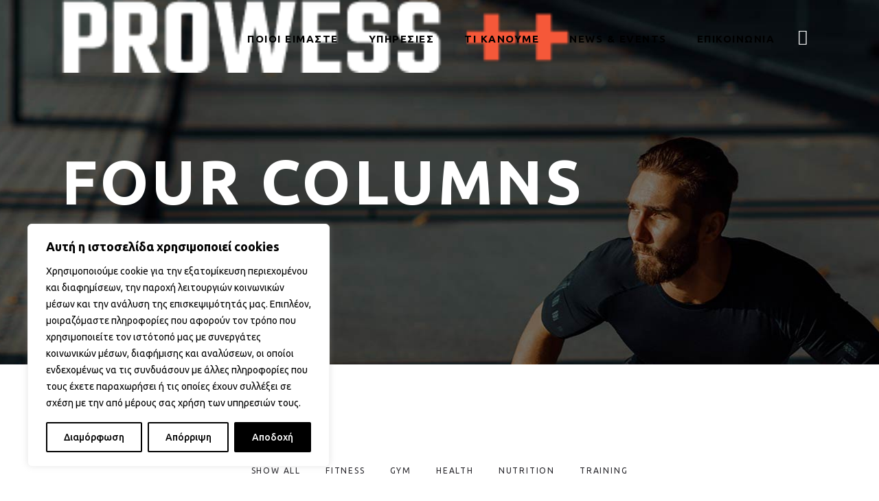

--- FILE ---
content_type: text/html; charset=UTF-8
request_url: https://fortresskravmaga.gr/portfolio/four-columns/
body_size: 33360
content:
<!DOCTYPE html>
<html lang="en-US">
<head>
				
			<meta property="og:url" content="https://fortresskravmaga.gr/portfolio/four-columns"/>
			<meta property="og:type" content="article"/>
			<meta property="og:title" content="Fortress Krav Maga"/>
			<meta property="og:description" content=""/>
			<meta property="og:image" content="http://fortresskravmaga.gr/wp-content/uploads/2022/01/Ανώνυμο-200-×-150-px-e1643115825833.png"/>
		
		
        <meta charset="UTF-8"/>
        <link rel="profile" href="http://gmpg.org/xfn/11"/>
			
	            <meta name="viewport" content="width=device-width,initial-scale=1,user-scalable=yes">
		<script type="application/javascript">var qodefBmiCalculatorAjaxUrl = "https://fortresskravmaga.gr/wp-admin/admin-ajax.php"</script><meta name='robots' content='index, follow, max-image-preview:large, max-snippet:-1, max-video-preview:-1' />
	<style>img:is([sizes="auto" i], [sizes^="auto," i]) { contain-intrinsic-size: 3000px 1500px }</style>
	
	<!-- This site is optimized with the Yoast SEO plugin v26.6 - https://yoast.com/wordpress/plugins/seo/ -->
	<title>Four Columns - Fortress Krav Maga</title>
	<link rel="canonical" href="https://fortresskravmaga.gr/portfolio/four-columns/" />
	<meta property="og:locale" content="en_US" />
	<meta property="og:type" content="article" />
	<meta property="og:title" content="Four Columns - Fortress Krav Maga" />
	<meta property="og:description" content="Show all Fitness Gym Health Nutrition Training Fun Workouts Fitness Training Healthy eating tips Health Nutrition Lose extra weight Gym Training Healthy lifestyle Health Training Pure Gym Space Gym Training Start off Strong Fitness Gym Training New Years abs Fitness Health Training Cardio &#038; Strenght Gym Training Family Fitness Fitness Gym Health Low-carb Treats Health Nutrition Gym Enthusiasts Fitness Gym Training Protein Packed Dishes Fitness Health Nutrition Healthy Habit Fitness Gym Training Running Training Plan Fitness Training Training Tips Fitness Training Gym Motivation Gym Training LOAD MORE" />
	<meta property="og:url" content="https://fortresskravmaga.gr/portfolio/four-columns/" />
	<meta property="og:site_name" content="Fortress Krav Maga" />
	<meta property="og:image" content="https://prowess.qodeinteractive.com/elementor/wp-content/uploads/2018/02/port-img-1.jpg" />
	<meta name="twitter:card" content="summary_large_image" />
	<script type="application/ld+json" class="yoast-schema-graph">{"@context":"https://schema.org","@graph":[{"@type":"WebPage","@id":"https://fortresskravmaga.gr/portfolio/four-columns/","url":"https://fortresskravmaga.gr/portfolio/four-columns/","name":"Four Columns - Fortress Krav Maga","isPartOf":{"@id":"https://fortresskravmaga.gr/#website"},"primaryImageOfPage":{"@id":"https://fortresskravmaga.gr/portfolio/four-columns/#primaryimage"},"image":{"@id":"https://fortresskravmaga.gr/portfolio/four-columns/#primaryimage"},"thumbnailUrl":"https://prowess.qodeinteractive.com/elementor/wp-content/uploads/2018/02/port-img-1.jpg","datePublished":"2018-02-23T13:16:25+00:00","breadcrumb":{"@id":"https://fortresskravmaga.gr/portfolio/four-columns/#breadcrumb"},"inLanguage":"en-US","potentialAction":[{"@type":"ReadAction","target":["https://fortresskravmaga.gr/portfolio/four-columns/"]}]},{"@type":"ImageObject","inLanguage":"en-US","@id":"https://fortresskravmaga.gr/portfolio/four-columns/#primaryimage","url":"https://prowess.qodeinteractive.com/elementor/wp-content/uploads/2018/02/port-img-1.jpg","contentUrl":"https://prowess.qodeinteractive.com/elementor/wp-content/uploads/2018/02/port-img-1.jpg"},{"@type":"BreadcrumbList","@id":"https://fortresskravmaga.gr/portfolio/four-columns/#breadcrumb","itemListElement":[{"@type":"ListItem","position":1,"name":"Home","item":"https://fortresskravmaga.gr/"},{"@type":"ListItem","position":2,"name":"Portfolio","item":"https://fortresskravmaga.gr/portfolio/"},{"@type":"ListItem","position":3,"name":"Four Columns"}]},{"@type":"WebSite","@id":"https://fortresskravmaga.gr/#website","url":"https://fortresskravmaga.gr/","name":"Fortress Krav Maga","description":"","publisher":{"@id":"https://fortresskravmaga.gr/#organization"},"potentialAction":[{"@type":"SearchAction","target":{"@type":"EntryPoint","urlTemplate":"https://fortresskravmaga.gr/?s={search_term_string}"},"query-input":{"@type":"PropertyValueSpecification","valueRequired":true,"valueName":"search_term_string"}}],"inLanguage":"en-US"},{"@type":"Organization","@id":"https://fortresskravmaga.gr/#organization","name":"Fortress Krav Maga","url":"https://fortresskravmaga.gr/","logo":{"@type":"ImageObject","inLanguage":"en-US","@id":"https://fortresskravmaga.gr/#/schema/logo/image/","url":"https://fortresskravmaga.gr/wp-content/uploads/2022/01/Ανώνυμο-200-×-150-px-e1643115825833.png","contentUrl":"https://fortresskravmaga.gr/wp-content/uploads/2022/01/Ανώνυμο-200-×-150-px-e1643115825833.png","width":150,"height":60,"caption":"Fortress Krav Maga"},"image":{"@id":"https://fortresskravmaga.gr/#/schema/logo/image/"}}]}</script>
	<!-- / Yoast SEO plugin. -->


<link rel='dns-prefetch' href='//fonts.googleapis.com' />
<link rel="alternate" type="application/rss+xml" title="Fortress Krav Maga &raquo; Feed" href="https://fortresskravmaga.gr/feed/" />
<link rel="alternate" type="application/rss+xml" title="Fortress Krav Maga &raquo; Comments Feed" href="https://fortresskravmaga.gr/comments/feed/" />
<script type="text/javascript">
/* <![CDATA[ */
window._wpemojiSettings = {"baseUrl":"https:\/\/s.w.org\/images\/core\/emoji\/16.0.1\/72x72\/","ext":".png","svgUrl":"https:\/\/s.w.org\/images\/core\/emoji\/16.0.1\/svg\/","svgExt":".svg","source":{"concatemoji":"https:\/\/fortresskravmaga.gr\/wp-includes\/js\/wp-emoji-release.min.js?ver=6.8.3"}};
/*! This file is auto-generated */
!function(s,n){var o,i,e;function c(e){try{var t={supportTests:e,timestamp:(new Date).valueOf()};sessionStorage.setItem(o,JSON.stringify(t))}catch(e){}}function p(e,t,n){e.clearRect(0,0,e.canvas.width,e.canvas.height),e.fillText(t,0,0);var t=new Uint32Array(e.getImageData(0,0,e.canvas.width,e.canvas.height).data),a=(e.clearRect(0,0,e.canvas.width,e.canvas.height),e.fillText(n,0,0),new Uint32Array(e.getImageData(0,0,e.canvas.width,e.canvas.height).data));return t.every(function(e,t){return e===a[t]})}function u(e,t){e.clearRect(0,0,e.canvas.width,e.canvas.height),e.fillText(t,0,0);for(var n=e.getImageData(16,16,1,1),a=0;a<n.data.length;a++)if(0!==n.data[a])return!1;return!0}function f(e,t,n,a){switch(t){case"flag":return n(e,"\ud83c\udff3\ufe0f\u200d\u26a7\ufe0f","\ud83c\udff3\ufe0f\u200b\u26a7\ufe0f")?!1:!n(e,"\ud83c\udde8\ud83c\uddf6","\ud83c\udde8\u200b\ud83c\uddf6")&&!n(e,"\ud83c\udff4\udb40\udc67\udb40\udc62\udb40\udc65\udb40\udc6e\udb40\udc67\udb40\udc7f","\ud83c\udff4\u200b\udb40\udc67\u200b\udb40\udc62\u200b\udb40\udc65\u200b\udb40\udc6e\u200b\udb40\udc67\u200b\udb40\udc7f");case"emoji":return!a(e,"\ud83e\udedf")}return!1}function g(e,t,n,a){var r="undefined"!=typeof WorkerGlobalScope&&self instanceof WorkerGlobalScope?new OffscreenCanvas(300,150):s.createElement("canvas"),o=r.getContext("2d",{willReadFrequently:!0}),i=(o.textBaseline="top",o.font="600 32px Arial",{});return e.forEach(function(e){i[e]=t(o,e,n,a)}),i}function t(e){var t=s.createElement("script");t.src=e,t.defer=!0,s.head.appendChild(t)}"undefined"!=typeof Promise&&(o="wpEmojiSettingsSupports",i=["flag","emoji"],n.supports={everything:!0,everythingExceptFlag:!0},e=new Promise(function(e){s.addEventListener("DOMContentLoaded",e,{once:!0})}),new Promise(function(t){var n=function(){try{var e=JSON.parse(sessionStorage.getItem(o));if("object"==typeof e&&"number"==typeof e.timestamp&&(new Date).valueOf()<e.timestamp+604800&&"object"==typeof e.supportTests)return e.supportTests}catch(e){}return null}();if(!n){if("undefined"!=typeof Worker&&"undefined"!=typeof OffscreenCanvas&&"undefined"!=typeof URL&&URL.createObjectURL&&"undefined"!=typeof Blob)try{var e="postMessage("+g.toString()+"("+[JSON.stringify(i),f.toString(),p.toString(),u.toString()].join(",")+"));",a=new Blob([e],{type:"text/javascript"}),r=new Worker(URL.createObjectURL(a),{name:"wpTestEmojiSupports"});return void(r.onmessage=function(e){c(n=e.data),r.terminate(),t(n)})}catch(e){}c(n=g(i,f,p,u))}t(n)}).then(function(e){for(var t in e)n.supports[t]=e[t],n.supports.everything=n.supports.everything&&n.supports[t],"flag"!==t&&(n.supports.everythingExceptFlag=n.supports.everythingExceptFlag&&n.supports[t]);n.supports.everythingExceptFlag=n.supports.everythingExceptFlag&&!n.supports.flag,n.DOMReady=!1,n.readyCallback=function(){n.DOMReady=!0}}).then(function(){return e}).then(function(){var e;n.supports.everything||(n.readyCallback(),(e=n.source||{}).concatemoji?t(e.concatemoji):e.wpemoji&&e.twemoji&&(t(e.twemoji),t(e.wpemoji)))}))}((window,document),window._wpemojiSettings);
/* ]]> */
</script>

<link rel='stylesheet' id='sbi_styles-css' href='https://fortresskravmaga.gr/wp-content/plugins/instagram-feed/css/sbi-styles.min.css?ver=6.10.0' type='text/css' media='all' />
<style id='wp-emoji-styles-inline-css' type='text/css'>

	img.wp-smiley, img.emoji {
		display: inline !important;
		border: none !important;
		box-shadow: none !important;
		height: 1em !important;
		width: 1em !important;
		margin: 0 0.07em !important;
		vertical-align: -0.1em !important;
		background: none !important;
		padding: 0 !important;
	}
</style>
<style id='classic-theme-styles-inline-css' type='text/css'>
/*! This file is auto-generated */
.wp-block-button__link{color:#fff;background-color:#32373c;border-radius:9999px;box-shadow:none;text-decoration:none;padding:calc(.667em + 2px) calc(1.333em + 2px);font-size:1.125em}.wp-block-file__button{background:#32373c;color:#fff;text-decoration:none}
</style>
<style id='global-styles-inline-css' type='text/css'>
:root{--wp--preset--aspect-ratio--square: 1;--wp--preset--aspect-ratio--4-3: 4/3;--wp--preset--aspect-ratio--3-4: 3/4;--wp--preset--aspect-ratio--3-2: 3/2;--wp--preset--aspect-ratio--2-3: 2/3;--wp--preset--aspect-ratio--16-9: 16/9;--wp--preset--aspect-ratio--9-16: 9/16;--wp--preset--color--black: #000000;--wp--preset--color--cyan-bluish-gray: #abb8c3;--wp--preset--color--white: #ffffff;--wp--preset--color--pale-pink: #f78da7;--wp--preset--color--vivid-red: #cf2e2e;--wp--preset--color--luminous-vivid-orange: #ff6900;--wp--preset--color--luminous-vivid-amber: #fcb900;--wp--preset--color--light-green-cyan: #7bdcb5;--wp--preset--color--vivid-green-cyan: #00d084;--wp--preset--color--pale-cyan-blue: #8ed1fc;--wp--preset--color--vivid-cyan-blue: #0693e3;--wp--preset--color--vivid-purple: #9b51e0;--wp--preset--gradient--vivid-cyan-blue-to-vivid-purple: linear-gradient(135deg,rgba(6,147,227,1) 0%,rgb(155,81,224) 100%);--wp--preset--gradient--light-green-cyan-to-vivid-green-cyan: linear-gradient(135deg,rgb(122,220,180) 0%,rgb(0,208,130) 100%);--wp--preset--gradient--luminous-vivid-amber-to-luminous-vivid-orange: linear-gradient(135deg,rgba(252,185,0,1) 0%,rgba(255,105,0,1) 100%);--wp--preset--gradient--luminous-vivid-orange-to-vivid-red: linear-gradient(135deg,rgba(255,105,0,1) 0%,rgb(207,46,46) 100%);--wp--preset--gradient--very-light-gray-to-cyan-bluish-gray: linear-gradient(135deg,rgb(238,238,238) 0%,rgb(169,184,195) 100%);--wp--preset--gradient--cool-to-warm-spectrum: linear-gradient(135deg,rgb(74,234,220) 0%,rgb(151,120,209) 20%,rgb(207,42,186) 40%,rgb(238,44,130) 60%,rgb(251,105,98) 80%,rgb(254,248,76) 100%);--wp--preset--gradient--blush-light-purple: linear-gradient(135deg,rgb(255,206,236) 0%,rgb(152,150,240) 100%);--wp--preset--gradient--blush-bordeaux: linear-gradient(135deg,rgb(254,205,165) 0%,rgb(254,45,45) 50%,rgb(107,0,62) 100%);--wp--preset--gradient--luminous-dusk: linear-gradient(135deg,rgb(255,203,112) 0%,rgb(199,81,192) 50%,rgb(65,88,208) 100%);--wp--preset--gradient--pale-ocean: linear-gradient(135deg,rgb(255,245,203) 0%,rgb(182,227,212) 50%,rgb(51,167,181) 100%);--wp--preset--gradient--electric-grass: linear-gradient(135deg,rgb(202,248,128) 0%,rgb(113,206,126) 100%);--wp--preset--gradient--midnight: linear-gradient(135deg,rgb(2,3,129) 0%,rgb(40,116,252) 100%);--wp--preset--font-size--small: 13px;--wp--preset--font-size--medium: 20px;--wp--preset--font-size--large: 36px;--wp--preset--font-size--x-large: 42px;--wp--preset--spacing--20: 0.44rem;--wp--preset--spacing--30: 0.67rem;--wp--preset--spacing--40: 1rem;--wp--preset--spacing--50: 1.5rem;--wp--preset--spacing--60: 2.25rem;--wp--preset--spacing--70: 3.38rem;--wp--preset--spacing--80: 5.06rem;--wp--preset--shadow--natural: 6px 6px 9px rgba(0, 0, 0, 0.2);--wp--preset--shadow--deep: 12px 12px 50px rgba(0, 0, 0, 0.4);--wp--preset--shadow--sharp: 6px 6px 0px rgba(0, 0, 0, 0.2);--wp--preset--shadow--outlined: 6px 6px 0px -3px rgba(255, 255, 255, 1), 6px 6px rgba(0, 0, 0, 1);--wp--preset--shadow--crisp: 6px 6px 0px rgba(0, 0, 0, 1);}:where(.is-layout-flex){gap: 0.5em;}:where(.is-layout-grid){gap: 0.5em;}body .is-layout-flex{display: flex;}.is-layout-flex{flex-wrap: wrap;align-items: center;}.is-layout-flex > :is(*, div){margin: 0;}body .is-layout-grid{display: grid;}.is-layout-grid > :is(*, div){margin: 0;}:where(.wp-block-columns.is-layout-flex){gap: 2em;}:where(.wp-block-columns.is-layout-grid){gap: 2em;}:where(.wp-block-post-template.is-layout-flex){gap: 1.25em;}:where(.wp-block-post-template.is-layout-grid){gap: 1.25em;}.has-black-color{color: var(--wp--preset--color--black) !important;}.has-cyan-bluish-gray-color{color: var(--wp--preset--color--cyan-bluish-gray) !important;}.has-white-color{color: var(--wp--preset--color--white) !important;}.has-pale-pink-color{color: var(--wp--preset--color--pale-pink) !important;}.has-vivid-red-color{color: var(--wp--preset--color--vivid-red) !important;}.has-luminous-vivid-orange-color{color: var(--wp--preset--color--luminous-vivid-orange) !important;}.has-luminous-vivid-amber-color{color: var(--wp--preset--color--luminous-vivid-amber) !important;}.has-light-green-cyan-color{color: var(--wp--preset--color--light-green-cyan) !important;}.has-vivid-green-cyan-color{color: var(--wp--preset--color--vivid-green-cyan) !important;}.has-pale-cyan-blue-color{color: var(--wp--preset--color--pale-cyan-blue) !important;}.has-vivid-cyan-blue-color{color: var(--wp--preset--color--vivid-cyan-blue) !important;}.has-vivid-purple-color{color: var(--wp--preset--color--vivid-purple) !important;}.has-black-background-color{background-color: var(--wp--preset--color--black) !important;}.has-cyan-bluish-gray-background-color{background-color: var(--wp--preset--color--cyan-bluish-gray) !important;}.has-white-background-color{background-color: var(--wp--preset--color--white) !important;}.has-pale-pink-background-color{background-color: var(--wp--preset--color--pale-pink) !important;}.has-vivid-red-background-color{background-color: var(--wp--preset--color--vivid-red) !important;}.has-luminous-vivid-orange-background-color{background-color: var(--wp--preset--color--luminous-vivid-orange) !important;}.has-luminous-vivid-amber-background-color{background-color: var(--wp--preset--color--luminous-vivid-amber) !important;}.has-light-green-cyan-background-color{background-color: var(--wp--preset--color--light-green-cyan) !important;}.has-vivid-green-cyan-background-color{background-color: var(--wp--preset--color--vivid-green-cyan) !important;}.has-pale-cyan-blue-background-color{background-color: var(--wp--preset--color--pale-cyan-blue) !important;}.has-vivid-cyan-blue-background-color{background-color: var(--wp--preset--color--vivid-cyan-blue) !important;}.has-vivid-purple-background-color{background-color: var(--wp--preset--color--vivid-purple) !important;}.has-black-border-color{border-color: var(--wp--preset--color--black) !important;}.has-cyan-bluish-gray-border-color{border-color: var(--wp--preset--color--cyan-bluish-gray) !important;}.has-white-border-color{border-color: var(--wp--preset--color--white) !important;}.has-pale-pink-border-color{border-color: var(--wp--preset--color--pale-pink) !important;}.has-vivid-red-border-color{border-color: var(--wp--preset--color--vivid-red) !important;}.has-luminous-vivid-orange-border-color{border-color: var(--wp--preset--color--luminous-vivid-orange) !important;}.has-luminous-vivid-amber-border-color{border-color: var(--wp--preset--color--luminous-vivid-amber) !important;}.has-light-green-cyan-border-color{border-color: var(--wp--preset--color--light-green-cyan) !important;}.has-vivid-green-cyan-border-color{border-color: var(--wp--preset--color--vivid-green-cyan) !important;}.has-pale-cyan-blue-border-color{border-color: var(--wp--preset--color--pale-cyan-blue) !important;}.has-vivid-cyan-blue-border-color{border-color: var(--wp--preset--color--vivid-cyan-blue) !important;}.has-vivid-purple-border-color{border-color: var(--wp--preset--color--vivid-purple) !important;}.has-vivid-cyan-blue-to-vivid-purple-gradient-background{background: var(--wp--preset--gradient--vivid-cyan-blue-to-vivid-purple) !important;}.has-light-green-cyan-to-vivid-green-cyan-gradient-background{background: var(--wp--preset--gradient--light-green-cyan-to-vivid-green-cyan) !important;}.has-luminous-vivid-amber-to-luminous-vivid-orange-gradient-background{background: var(--wp--preset--gradient--luminous-vivid-amber-to-luminous-vivid-orange) !important;}.has-luminous-vivid-orange-to-vivid-red-gradient-background{background: var(--wp--preset--gradient--luminous-vivid-orange-to-vivid-red) !important;}.has-very-light-gray-to-cyan-bluish-gray-gradient-background{background: var(--wp--preset--gradient--very-light-gray-to-cyan-bluish-gray) !important;}.has-cool-to-warm-spectrum-gradient-background{background: var(--wp--preset--gradient--cool-to-warm-spectrum) !important;}.has-blush-light-purple-gradient-background{background: var(--wp--preset--gradient--blush-light-purple) !important;}.has-blush-bordeaux-gradient-background{background: var(--wp--preset--gradient--blush-bordeaux) !important;}.has-luminous-dusk-gradient-background{background: var(--wp--preset--gradient--luminous-dusk) !important;}.has-pale-ocean-gradient-background{background: var(--wp--preset--gradient--pale-ocean) !important;}.has-electric-grass-gradient-background{background: var(--wp--preset--gradient--electric-grass) !important;}.has-midnight-gradient-background{background: var(--wp--preset--gradient--midnight) !important;}.has-small-font-size{font-size: var(--wp--preset--font-size--small) !important;}.has-medium-font-size{font-size: var(--wp--preset--font-size--medium) !important;}.has-large-font-size{font-size: var(--wp--preset--font-size--large) !important;}.has-x-large-font-size{font-size: var(--wp--preset--font-size--x-large) !important;}
:where(.wp-block-post-template.is-layout-flex){gap: 1.25em;}:where(.wp-block-post-template.is-layout-grid){gap: 1.25em;}
:where(.wp-block-columns.is-layout-flex){gap: 2em;}:where(.wp-block-columns.is-layout-grid){gap: 2em;}
:root :where(.wp-block-pullquote){font-size: 1.5em;line-height: 1.6;}
</style>
<link rel='stylesheet' id='contact-form-7-css' href='https://fortresskravmaga.gr/wp-content/plugins/contact-form-7/includes/css/styles.css?ver=6.1.4' type='text/css' media='all' />
<link rel='stylesheet' id='prowess-bmi-calculator-style-css' href='https://fortresskravmaga.gr/wp-content/plugins/prowess-bmi-calculator/assets/css/bmi-calculator.min.css?ver=6.8.3' type='text/css' media='all' />
<link rel='stylesheet' id='timetable_sf_style-css' href='https://fortresskravmaga.gr/wp-content/plugins/timetable/style/superfish.css?ver=6.8.3' type='text/css' media='all' />
<link rel='stylesheet' id='timetable_gtip2_style-css' href='https://fortresskravmaga.gr/wp-content/plugins/timetable/style/jquery.qtip.css?ver=6.8.3' type='text/css' media='all' />
<link rel='stylesheet' id='timetable_style-css' href='https://fortresskravmaga.gr/wp-content/plugins/timetable/style/style.css?ver=6.8.3' type='text/css' media='all' />
<link rel='stylesheet' id='timetable_event_template-css' href='https://fortresskravmaga.gr/wp-content/plugins/timetable/style/event_template.css?ver=6.8.3' type='text/css' media='all' />
<link rel='stylesheet' id='timetable_responsive_style-css' href='https://fortresskravmaga.gr/wp-content/plugins/timetable/style/responsive.css?ver=6.8.3' type='text/css' media='all' />
<link rel='stylesheet' id='timetable_font_lato-css' href='//fonts.googleapis.com/css?family=Lato%3A400%2C700&#038;ver=6.8.3' type='text/css' media='all' />
<link rel='stylesheet' id='prowess-css' href='https://fortresskravmaga.gr/wp-content/themes/prowess/style.css?ver=6.8.3' type='text/css' media='all' />
<link rel='stylesheet' id='prowess-select-default-style-css' href='https://fortresskravmaga.gr/wp-content/themes/prowess/style.css?ver=6.8.3' type='text/css' media='all' />
<link rel='stylesheet' id='prowess-select-modules-css' href='https://fortresskravmaga.gr/wp-content/themes/prowess/assets/css/modules.min.css?ver=6.8.3' type='text/css' media='all' />
<style id='prowess-select-modules-inline-css' type='text/css'>
/* generated in /home/u622152202/domains/fortresskravmaga.gr/public_html/wp-content/themes/prowess/framework/admin/options/general/map.php prowess_select_page_general_style function */
.page-id-1066.qodef-boxed .qodef-wrapper { background-color: #f2f2f2;background-attachment: fixed;}


</style>
<link rel='stylesheet' id='qodef-font_awesome-css' href='https://fortresskravmaga.gr/wp-content/themes/prowess/assets/css/font-awesome/css/font-awesome.min.css?ver=6.8.3' type='text/css' media='all' />
<link rel='stylesheet' id='qodef-font_elegant-css' href='https://fortresskravmaga.gr/wp-content/themes/prowess/assets/css/elegant-icons/style.min.css?ver=6.8.3' type='text/css' media='all' />
<link rel='stylesheet' id='qodef-ion_icons-css' href='https://fortresskravmaga.gr/wp-content/themes/prowess/assets/css/ion-icons/css/ionicons.min.css?ver=6.8.3' type='text/css' media='all' />
<link rel='stylesheet' id='qodef-linea_icons-css' href='https://fortresskravmaga.gr/wp-content/themes/prowess/assets/css/linea-icons/style.css?ver=6.8.3' type='text/css' media='all' />
<link rel='stylesheet' id='qodef-linear_icons-css' href='https://fortresskravmaga.gr/wp-content/themes/prowess/assets/css/linear-icons/style.css?ver=6.8.3' type='text/css' media='all' />
<link rel='stylesheet' id='qodef-simple_line_icons-css' href='https://fortresskravmaga.gr/wp-content/themes/prowess/assets/css/simple-line-icons/simple-line-icons.css?ver=6.8.3' type='text/css' media='all' />
<link rel='stylesheet' id='qodef-dripicons-css' href='https://fortresskravmaga.gr/wp-content/themes/prowess/assets/css/dripicons/dripicons.css?ver=6.8.3' type='text/css' media='all' />
<link rel='stylesheet' id='mediaelement-css' href='https://fortresskravmaga.gr/wp-includes/js/mediaelement/mediaelementplayer-legacy.min.css?ver=4.2.17' type='text/css' media='all' />
<link rel='stylesheet' id='wp-mediaelement-css' href='https://fortresskravmaga.gr/wp-includes/js/mediaelement/wp-mediaelement.min.css?ver=6.8.3' type='text/css' media='all' />
<link rel='stylesheet' id='prowess-select-style-dynamic-css' href='https://fortresskravmaga.gr/wp-content/themes/prowess/assets/css/style_dynamic.css?ver=1649774455' type='text/css' media='all' />
<link rel='stylesheet' id='prowess-select-modules-responsive-css' href='https://fortresskravmaga.gr/wp-content/themes/prowess/assets/css/modules-responsive.min.css?ver=6.8.3' type='text/css' media='all' />
<link rel='stylesheet' id='prowess-select-style-dynamic-responsive-css' href='https://fortresskravmaga.gr/wp-content/themes/prowess/assets/css/style_dynamic_responsive.css?ver=1649774455' type='text/css' media='all' />
<link rel='stylesheet' id='prowess-select-google-fonts-css' href='https://fonts.googleapis.com/css?family=Ubuntu%3A300%2C400%2C500%2C600%2C700%7CTeko%3A300%2C400%2C500%2C600%2C700&#038;subset=latin-ext&#038;ver=1.0.0' type='text/css' media='all' />
<link rel='stylesheet' id='prowess-core-dashboard-style-css' href='https://fortresskravmaga.gr/wp-content/plugins/prowess-core/core-dashboard/assets/css/core-dashboard.min.css?ver=6.8.3' type='text/css' media='all' />
<link rel='stylesheet' id='elementor-icons-css' href='https://fortresskravmaga.gr/wp-content/plugins/elementor/assets/lib/eicons/css/elementor-icons.min.css?ver=5.45.0' type='text/css' media='all' />
<link rel='stylesheet' id='elementor-frontend-css' href='https://fortresskravmaga.gr/wp-content/plugins/elementor/assets/css/frontend.min.css?ver=3.34.0' type='text/css' media='all' />
<link rel='stylesheet' id='elementor-post-8-css' href='https://fortresskravmaga.gr/wp-content/uploads/elementor/css/post-8.css?ver=1768624363' type='text/css' media='all' />
<link rel='stylesheet' id='amelia-elementor-widget-font-css' href='https://fortresskravmaga.gr/wp-content/plugins/ameliabooking/public/css/frontend/elementor.css?ver=2.0.1' type='text/css' media='all' />
<link rel='stylesheet' id='sbistyles-css' href='https://fortresskravmaga.gr/wp-content/plugins/instagram-feed/css/sbi-styles.min.css?ver=6.10.0' type='text/css' media='all' />
<link rel='stylesheet' id='elementor-post-1066-css' href='https://fortresskravmaga.gr/wp-content/uploads/elementor/css/post-1066.css?ver=1768652062' type='text/css' media='all' />
<link rel='stylesheet' id='elementor-gf-local-roboto-css' href='https://fortresskravmaga.gr/wp-content/uploads/elementor/google-fonts/css/roboto.css?ver=1752842934' type='text/css' media='all' />
<link rel='stylesheet' id='elementor-gf-local-robotoslab-css' href='https://fortresskravmaga.gr/wp-content/uploads/elementor/google-fonts/css/robotoslab.css?ver=1752842949' type='text/css' media='all' />
<script type="text/javascript" id="cookie-law-info-js-extra">
/* <![CDATA[ */
var _ckyConfig = {"_ipData":[],"_assetsURL":"https:\/\/fortresskravmaga.gr\/wp-content\/plugins\/cookie-law-info\/lite\/frontend\/images\/","_publicURL":"https:\/\/fortresskravmaga.gr","_expiry":"365","_categories":[{"name":"\u039b\u03b5\u03c0\u03c4\u03bf\u03bc\u03ad\u03c1\u03b5\u03b9\u03b5\u03c2","slug":"necessary","isNecessary":true,"ccpaDoNotSell":true,"cookies":[],"active":true,"defaultConsent":{"gdpr":true,"ccpa":true}},{"name":"\u03a0\u03c1\u03bf\u03c4\u03b9\u03bc\u03ae\u03c3\u03b5\u03b9\u03c2","slug":"functional","isNecessary":false,"ccpaDoNotSell":true,"cookies":[],"active":true,"defaultConsent":{"gdpr":false,"ccpa":false}},{"name":"\u03a3\u03c4\u03b1\u03c4\u03b9\u03c3\u03c4\u03b9\u03ba\u03ac","slug":"analytics","isNecessary":false,"ccpaDoNotSell":true,"cookies":[],"active":true,"defaultConsent":{"gdpr":false,"ccpa":false}},{"name":"\u0395\u03bc\u03c0\u03bf\u03c1\u03b9\u03ba\u03ae\u03c2 \u03a0\u03c1\u03bf\u03ce\u03b8\u03b7\u03c3\u03b7\u03c2","slug":"performance","isNecessary":false,"ccpaDoNotSell":true,"cookies":[],"active":true,"defaultConsent":{"gdpr":false,"ccpa":false}},{"name":"\u0391\u03c4\u03b1\u03be\u03b9\u03bd\u03cc\u03bc\u03b7\u03c4\u03b1","slug":"advertisement","isNecessary":false,"ccpaDoNotSell":true,"cookies":[],"active":true,"defaultConsent":{"gdpr":false,"ccpa":false}}],"_activeLaw":"gdpr","_rootDomain":"","_block":"1","_showBanner":"1","_bannerConfig":{"settings":{"type":"box","preferenceCenterType":"popup","position":"bottom-left","applicableLaw":"gdpr"},"behaviours":{"reloadBannerOnAccept":false,"loadAnalyticsByDefault":false,"animations":{"onLoad":"animate","onHide":"sticky"}},"config":{"revisitConsent":{"status":false,"tag":"revisit-consent","position":"bottom-left","meta":{"url":"#"},"styles":{"background-color":"#000000"},"elements":{"title":{"type":"text","tag":"revisit-consent-title","status":true,"styles":{"color":"#0056a7"}}}},"preferenceCenter":{"toggle":{"status":true,"tag":"detail-category-toggle","type":"toggle","states":{"active":{"styles":{"background-color":"#1863DC"}},"inactive":{"styles":{"background-color":"#D0D5D2"}}}}},"categoryPreview":{"status":false,"toggle":{"status":true,"tag":"detail-category-preview-toggle","type":"toggle","states":{"active":{"styles":{"background-color":"#1863DC"}},"inactive":{"styles":{"background-color":"#D0D5D2"}}}}},"videoPlaceholder":{"status":true,"styles":{"background-color":"#000000","border-color":"#000000","color":"#ffffff"}},"readMore":{"status":false,"tag":"readmore-button","type":"link","meta":{"noFollow":true,"newTab":true},"styles":{"color":"#000000","background-color":"transparent","border-color":"transparent"}},"showMore":{"status":true,"tag":"show-desc-button","type":"button","styles":{"color":"#1863DC"}},"showLess":{"status":true,"tag":"hide-desc-button","type":"button","styles":{"color":"#1863DC"}},"alwaysActive":{"status":true,"tag":"always-active","styles":{"color":"#008000"}},"manualLinks":{"status":true,"tag":"manual-links","type":"link","styles":{"color":"#1863DC"}},"auditTable":{"status":false},"optOption":{"status":true,"toggle":{"status":true,"tag":"optout-option-toggle","type":"toggle","states":{"active":{"styles":{"background-color":"#1863dc"}},"inactive":{"styles":{"background-color":"#FFFFFF"}}}}}}},"_version":"3.3.9.1","_logConsent":"1","_tags":[{"tag":"accept-button","styles":{"color":"#FFFFFF","background-color":"#000000","border-color":"#000000"}},{"tag":"reject-button","styles":{"color":"#000000","background-color":"transparent","border-color":"#000000"}},{"tag":"settings-button","styles":{"color":"#000000","background-color":"transparent","border-color":"#000000"}},{"tag":"readmore-button","styles":{"color":"#000000","background-color":"transparent","border-color":"transparent"}},{"tag":"donotsell-button","styles":{"color":"#1863DC","background-color":"transparent","border-color":"transparent"}},{"tag":"show-desc-button","styles":{"color":"#1863DC"}},{"tag":"hide-desc-button","styles":{"color":"#1863DC"}},{"tag":"cky-always-active","styles":[]},{"tag":"cky-link","styles":[]},{"tag":"accept-button","styles":{"color":"#FFFFFF","background-color":"#000000","border-color":"#000000"}},{"tag":"revisit-consent","styles":{"background-color":"#000000"}}],"_shortCodes":[{"key":"cky_readmore","content":"<a href=\"#\" class=\"cky-policy\" aria-label=\"Cookie Policy\" target=\"_blank\" rel=\"noopener\" data-cky-tag=\"readmore-button\">Cookie Policy<\/a>","tag":"readmore-button","status":false,"attributes":{"rel":"nofollow","target":"_blank"}},{"key":"cky_show_desc","content":"<button class=\"cky-show-desc-btn\" data-cky-tag=\"show-desc-button\" aria-label=\"\u0394\u03b5\u03af\u03be\u03b5 \u03bc\u03bf\u03c5 \u03c0\u03b5\u03c1\u03b9\u03c3\u03c3\u03cc\u03c4\u03b5\u03c1\u03b1\">\u0394\u03b5\u03af\u03be\u03b5 \u03bc\u03bf\u03c5 \u03c0\u03b5\u03c1\u03b9\u03c3\u03c3\u03cc\u03c4\u03b5\u03c1\u03b1<\/button>","tag":"show-desc-button","status":true,"attributes":[]},{"key":"cky_hide_desc","content":"<button class=\"cky-show-desc-btn\" data-cky-tag=\"hide-desc-button\" aria-label=\"\u0394\u03b5\u03af\u03be\u03b5 \u03bc\u03bf\u03c5 \u03bb\u03b9\u03b3\u03cc\u03c4\u03b5\u03c1\u03b1\">\u0394\u03b5\u03af\u03be\u03b5 \u03bc\u03bf\u03c5 \u03bb\u03b9\u03b3\u03cc\u03c4\u03b5\u03c1\u03b1<\/button>","tag":"hide-desc-button","status":true,"attributes":[]},{"key":"cky_optout_show_desc","content":"[cky_optout_show_desc]","tag":"optout-show-desc-button","status":true,"attributes":[]},{"key":"cky_optout_hide_desc","content":"[cky_optout_hide_desc]","tag":"optout-hide-desc-button","status":true,"attributes":[]},{"key":"cky_category_toggle_label","content":"[cky_{{status}}_category_label] [cky_preference_{{category_slug}}_title]","tag":"","status":true,"attributes":[]},{"key":"cky_enable_category_label","content":"Enable","tag":"","status":true,"attributes":[]},{"key":"cky_disable_category_label","content":"Disable","tag":"","status":true,"attributes":[]},{"key":"cky_video_placeholder","content":"<div class=\"video-placeholder-normal\" data-cky-tag=\"video-placeholder\" id=\"[UNIQUEID]\"><p class=\"video-placeholder-text-normal\" data-cky-tag=\"placeholder-title\">Please accept cookies to access this content<\/p><\/div>","tag":"","status":true,"attributes":[]},{"key":"cky_enable_optout_label","content":"Enable","tag":"","status":true,"attributes":[]},{"key":"cky_disable_optout_label","content":"Disable","tag":"","status":true,"attributes":[]},{"key":"cky_optout_toggle_label","content":"[cky_{{status}}_optout_label] [cky_optout_option_title]","tag":"","status":true,"attributes":[]},{"key":"cky_optout_option_title","content":"Do Not Sell or Share My Personal Information","tag":"","status":true,"attributes":[]},{"key":"cky_optout_close_label","content":"Close","tag":"","status":true,"attributes":[]},{"key":"cky_preference_close_label","content":"Close","tag":"","status":true,"attributes":[]}],"_rtl":"","_language":"en","_providersToBlock":[]};
var _ckyStyles = {"css":".cky-overlay{background: #000000; opacity: 0.4; position: fixed; top: 0; left: 0; width: 100%; height: 100%; z-index: 99999999;}.cky-hide{display: none;}.cky-btn-revisit-wrapper{display: flex; align-items: center; justify-content: center; background: #0056a7; width: 45px; height: 45px; border-radius: 50%; position: fixed; z-index: 999999; cursor: pointer;}.cky-revisit-bottom-left{bottom: 15px; left: 15px;}.cky-revisit-bottom-right{bottom: 15px; right: 15px;}.cky-btn-revisit-wrapper .cky-btn-revisit{display: flex; align-items: center; justify-content: center; background: none; border: none; cursor: pointer; position: relative; margin: 0; padding: 0;}.cky-btn-revisit-wrapper .cky-btn-revisit img{max-width: fit-content; margin: 0; height: 30px; width: 30px;}.cky-revisit-bottom-left:hover::before{content: attr(data-tooltip); position: absolute; background: #4e4b66; color: #ffffff; left: calc(100% + 7px); font-size: 12px; line-height: 16px; width: max-content; padding: 4px 8px; border-radius: 4px;}.cky-revisit-bottom-left:hover::after{position: absolute; content: \"\"; border: 5px solid transparent; left: calc(100% + 2px); border-left-width: 0; border-right-color: #4e4b66;}.cky-revisit-bottom-right:hover::before{content: attr(data-tooltip); position: absolute; background: #4e4b66; color: #ffffff; right: calc(100% + 7px); font-size: 12px; line-height: 16px; width: max-content; padding: 4px 8px; border-radius: 4px;}.cky-revisit-bottom-right:hover::after{position: absolute; content: \"\"; border: 5px solid transparent; right: calc(100% + 2px); border-right-width: 0; border-left-color: #4e4b66;}.cky-revisit-hide{display: none;}.cky-consent-container{position: fixed; width: 440px; box-sizing: border-box; z-index: 9999999; border-radius: 6px;}.cky-consent-container .cky-consent-bar{background: #ffffff; border: 1px solid; padding: 20px 26px; box-shadow: 0 -1px 10px 0 #acabab4d; border-radius: 6px;}.cky-box-bottom-left{bottom: 40px; left: 40px;}.cky-box-bottom-right{bottom: 40px; right: 40px;}.cky-box-top-left{top: 40px; left: 40px;}.cky-box-top-right{top: 40px; right: 40px;}.cky-custom-brand-logo-wrapper .cky-custom-brand-logo{width: 100px; height: auto; margin: 0 0 12px 0;}.cky-notice .cky-title{color: #212121; font-weight: 700; font-size: 18px; line-height: 24px; margin: 0 0 12px 0;}.cky-notice-des *,.cky-preference-content-wrapper *,.cky-accordion-header-des *,.cky-gpc-wrapper .cky-gpc-desc *{font-size: 14px;}.cky-notice-des{color: #212121; font-size: 14px; line-height: 24px; font-weight: 400;}.cky-notice-des img{height: 25px; width: 25px;}.cky-consent-bar .cky-notice-des p,.cky-gpc-wrapper .cky-gpc-desc p,.cky-preference-body-wrapper .cky-preference-content-wrapper p,.cky-accordion-header-wrapper .cky-accordion-header-des p,.cky-cookie-des-table li div:last-child p{color: inherit; margin-top: 0; overflow-wrap: break-word;}.cky-notice-des P:last-child,.cky-preference-content-wrapper p:last-child,.cky-cookie-des-table li div:last-child p:last-child,.cky-gpc-wrapper .cky-gpc-desc p:last-child{margin-bottom: 0;}.cky-notice-des a.cky-policy,.cky-notice-des button.cky-policy{font-size: 14px; color: #1863dc; white-space: nowrap; cursor: pointer; background: transparent; border: 1px solid; text-decoration: underline;}.cky-notice-des button.cky-policy{padding: 0;}.cky-notice-des a.cky-policy:focus-visible,.cky-notice-des button.cky-policy:focus-visible,.cky-preference-content-wrapper .cky-show-desc-btn:focus-visible,.cky-accordion-header .cky-accordion-btn:focus-visible,.cky-preference-header .cky-btn-close:focus-visible,.cky-switch input[type=\"checkbox\"]:focus-visible,.cky-footer-wrapper a:focus-visible,.cky-btn:focus-visible{outline: 2px solid #1863dc; outline-offset: 2px;}.cky-btn:focus:not(:focus-visible),.cky-accordion-header .cky-accordion-btn:focus:not(:focus-visible),.cky-preference-content-wrapper .cky-show-desc-btn:focus:not(:focus-visible),.cky-btn-revisit-wrapper .cky-btn-revisit:focus:not(:focus-visible),.cky-preference-header .cky-btn-close:focus:not(:focus-visible),.cky-consent-bar .cky-banner-btn-close:focus:not(:focus-visible){outline: 0;}button.cky-show-desc-btn:not(:hover):not(:active){color: #1863dc; background: transparent;}button.cky-accordion-btn:not(:hover):not(:active),button.cky-banner-btn-close:not(:hover):not(:active),button.cky-btn-revisit:not(:hover):not(:active),button.cky-btn-close:not(:hover):not(:active){background: transparent;}.cky-consent-bar button:hover,.cky-modal.cky-modal-open button:hover,.cky-consent-bar button:focus,.cky-modal.cky-modal-open button:focus{text-decoration: none;}.cky-notice-btn-wrapper{display: flex; justify-content: flex-start; align-items: center; flex-wrap: wrap; margin-top: 16px;}.cky-notice-btn-wrapper .cky-btn{text-shadow: none; box-shadow: none;}.cky-btn{flex: auto; max-width: 100%; font-size: 14px; font-family: inherit; line-height: 24px; padding: 8px; font-weight: 500; margin: 0 8px 0 0; border-radius: 2px; cursor: pointer; text-align: center; text-transform: none; min-height: 0;}.cky-btn:hover{opacity: 0.8;}.cky-btn-customize{color: #1863dc; background: transparent; border: 2px solid #1863dc;}.cky-btn-reject{color: #1863dc; background: transparent; border: 2px solid #1863dc;}.cky-btn-accept{background: #1863dc; color: #ffffff; border: 2px solid #1863dc;}.cky-btn:last-child{margin-right: 0;}@media (max-width: 576px){.cky-box-bottom-left{bottom: 0; left: 0;}.cky-box-bottom-right{bottom: 0; right: 0;}.cky-box-top-left{top: 0; left: 0;}.cky-box-top-right{top: 0; right: 0;}}@media (max-width: 440px){.cky-box-bottom-left, .cky-box-bottom-right, .cky-box-top-left, .cky-box-top-right{width: 100%; max-width: 100%;}.cky-consent-container .cky-consent-bar{padding: 20px 0;}.cky-custom-brand-logo-wrapper, .cky-notice .cky-title, .cky-notice-des, .cky-notice-btn-wrapper{padding: 0 24px;}.cky-notice-des{max-height: 40vh; overflow-y: scroll;}.cky-notice-btn-wrapper{flex-direction: column; margin-top: 0;}.cky-btn{width: 100%; margin: 10px 0 0 0;}.cky-notice-btn-wrapper .cky-btn-customize{order: 2;}.cky-notice-btn-wrapper .cky-btn-reject{order: 3;}.cky-notice-btn-wrapper .cky-btn-accept{order: 1; margin-top: 16px;}}@media (max-width: 352px){.cky-notice .cky-title{font-size: 16px;}.cky-notice-des *{font-size: 12px;}.cky-notice-des, .cky-btn{font-size: 12px;}}.cky-modal.cky-modal-open{display: flex; visibility: visible; -webkit-transform: translate(-50%, -50%); -moz-transform: translate(-50%, -50%); -ms-transform: translate(-50%, -50%); -o-transform: translate(-50%, -50%); transform: translate(-50%, -50%); top: 50%; left: 50%; transition: all 1s ease;}.cky-modal{box-shadow: 0 32px 68px rgba(0, 0, 0, 0.3); margin: 0 auto; position: fixed; max-width: 100%; background: #ffffff; top: 50%; box-sizing: border-box; border-radius: 6px; z-index: 999999999; color: #212121; -webkit-transform: translate(-50%, 100%); -moz-transform: translate(-50%, 100%); -ms-transform: translate(-50%, 100%); -o-transform: translate(-50%, 100%); transform: translate(-50%, 100%); visibility: hidden; transition: all 0s ease;}.cky-preference-center{max-height: 79vh; overflow: hidden; width: 845px; overflow: hidden; flex: 1 1 0; display: flex; flex-direction: column; border-radius: 6px;}.cky-preference-header{display: flex; align-items: center; justify-content: space-between; padding: 22px 24px; border-bottom: 1px solid;}.cky-preference-header .cky-preference-title{font-size: 18px; font-weight: 700; line-height: 24px;}.cky-preference-header .cky-btn-close{margin: 0; cursor: pointer; vertical-align: middle; padding: 0; background: none; border: none; width: auto; height: auto; min-height: 0; line-height: 0; text-shadow: none; box-shadow: none;}.cky-preference-header .cky-btn-close img{margin: 0; height: 10px; width: 10px;}.cky-preference-body-wrapper{padding: 0 24px; flex: 1; overflow: auto; box-sizing: border-box;}.cky-preference-content-wrapper,.cky-gpc-wrapper .cky-gpc-desc{font-size: 14px; line-height: 24px; font-weight: 400; padding: 12px 0;}.cky-preference-content-wrapper{border-bottom: 1px solid;}.cky-preference-content-wrapper img{height: 25px; width: 25px;}.cky-preference-content-wrapper .cky-show-desc-btn{font-size: 14px; font-family: inherit; color: #1863dc; text-decoration: none; line-height: 24px; padding: 0; margin: 0; white-space: nowrap; cursor: pointer; background: transparent; border-color: transparent; text-transform: none; min-height: 0; text-shadow: none; box-shadow: none;}.cky-accordion-wrapper{margin-bottom: 10px;}.cky-accordion{border-bottom: 1px solid;}.cky-accordion:last-child{border-bottom: none;}.cky-accordion .cky-accordion-item{display: flex; margin-top: 10px;}.cky-accordion .cky-accordion-body{display: none;}.cky-accordion.cky-accordion-active .cky-accordion-body{display: block; padding: 0 22px; margin-bottom: 16px;}.cky-accordion-header-wrapper{cursor: pointer; width: 100%;}.cky-accordion-item .cky-accordion-header{display: flex; justify-content: space-between; align-items: center;}.cky-accordion-header .cky-accordion-btn{font-size: 16px; font-family: inherit; color: #212121; line-height: 24px; background: none; border: none; font-weight: 700; padding: 0; margin: 0; cursor: pointer; text-transform: none; min-height: 0; text-shadow: none; box-shadow: none;}.cky-accordion-header .cky-always-active{color: #008000; font-weight: 600; line-height: 24px; font-size: 14px;}.cky-accordion-header-des{font-size: 14px; line-height: 24px; margin: 10px 0 16px 0;}.cky-accordion-chevron{margin-right: 22px; position: relative; cursor: pointer;}.cky-accordion-chevron-hide{display: none;}.cky-accordion .cky-accordion-chevron i::before{content: \"\"; position: absolute; border-right: 1.4px solid; border-bottom: 1.4px solid; border-color: inherit; height: 6px; width: 6px; -webkit-transform: rotate(-45deg); -moz-transform: rotate(-45deg); -ms-transform: rotate(-45deg); -o-transform: rotate(-45deg); transform: rotate(-45deg); transition: all 0.2s ease-in-out; top: 8px;}.cky-accordion.cky-accordion-active .cky-accordion-chevron i::before{-webkit-transform: rotate(45deg); -moz-transform: rotate(45deg); -ms-transform: rotate(45deg); -o-transform: rotate(45deg); transform: rotate(45deg);}.cky-audit-table{background: #f4f4f4; border-radius: 6px;}.cky-audit-table .cky-empty-cookies-text{color: inherit; font-size: 12px; line-height: 24px; margin: 0; padding: 10px;}.cky-audit-table .cky-cookie-des-table{font-size: 12px; line-height: 24px; font-weight: normal; padding: 15px 10px; border-bottom: 1px solid; border-bottom-color: inherit; margin: 0;}.cky-audit-table .cky-cookie-des-table:last-child{border-bottom: none;}.cky-audit-table .cky-cookie-des-table li{list-style-type: none; display: flex; padding: 3px 0;}.cky-audit-table .cky-cookie-des-table li:first-child{padding-top: 0;}.cky-cookie-des-table li div:first-child{width: 100px; font-weight: 600; word-break: break-word; word-wrap: break-word;}.cky-cookie-des-table li div:last-child{flex: 1; word-break: break-word; word-wrap: break-word; margin-left: 8px;}.cky-footer-shadow{display: block; width: 100%; height: 40px; background: linear-gradient(180deg, rgba(255, 255, 255, 0) 0%, #ffffff 100%); position: absolute; bottom: calc(100% - 1px);}.cky-footer-wrapper{position: relative;}.cky-prefrence-btn-wrapper{display: flex; flex-wrap: wrap; align-items: center; justify-content: center; padding: 22px 24px; border-top: 1px solid;}.cky-prefrence-btn-wrapper .cky-btn{flex: auto; max-width: 100%; text-shadow: none; box-shadow: none;}.cky-btn-preferences{color: #1863dc; background: transparent; border: 2px solid #1863dc;}.cky-preference-header,.cky-preference-body-wrapper,.cky-preference-content-wrapper,.cky-accordion-wrapper,.cky-accordion,.cky-accordion-wrapper,.cky-footer-wrapper,.cky-prefrence-btn-wrapper{border-color: inherit;}@media (max-width: 845px){.cky-modal{max-width: calc(100% - 16px);}}@media (max-width: 576px){.cky-modal{max-width: 100%;}.cky-preference-center{max-height: 100vh;}.cky-prefrence-btn-wrapper{flex-direction: column;}.cky-accordion.cky-accordion-active .cky-accordion-body{padding-right: 0;}.cky-prefrence-btn-wrapper .cky-btn{width: 100%; margin: 10px 0 0 0;}.cky-prefrence-btn-wrapper .cky-btn-reject{order: 3;}.cky-prefrence-btn-wrapper .cky-btn-accept{order: 1; margin-top: 0;}.cky-prefrence-btn-wrapper .cky-btn-preferences{order: 2;}}@media (max-width: 425px){.cky-accordion-chevron{margin-right: 15px;}.cky-notice-btn-wrapper{margin-top: 0;}.cky-accordion.cky-accordion-active .cky-accordion-body{padding: 0 15px;}}@media (max-width: 352px){.cky-preference-header .cky-preference-title{font-size: 16px;}.cky-preference-header{padding: 16px 24px;}.cky-preference-content-wrapper *, .cky-accordion-header-des *{font-size: 12px;}.cky-preference-content-wrapper, .cky-preference-content-wrapper .cky-show-more, .cky-accordion-header .cky-always-active, .cky-accordion-header-des, .cky-preference-content-wrapper .cky-show-desc-btn, .cky-notice-des a.cky-policy{font-size: 12px;}.cky-accordion-header .cky-accordion-btn{font-size: 14px;}}.cky-switch{display: flex;}.cky-switch input[type=\"checkbox\"]{position: relative; width: 44px; height: 24px; margin: 0; background: #d0d5d2; -webkit-appearance: none; border-radius: 50px; cursor: pointer; outline: 0; border: none; top: 0;}.cky-switch input[type=\"checkbox\"]:checked{background: #1863dc;}.cky-switch input[type=\"checkbox\"]:before{position: absolute; content: \"\"; height: 20px; width: 20px; left: 2px; bottom: 2px; border-radius: 50%; background-color: white; -webkit-transition: 0.4s; transition: 0.4s; margin: 0;}.cky-switch input[type=\"checkbox\"]:after{display: none;}.cky-switch input[type=\"checkbox\"]:checked:before{-webkit-transform: translateX(20px); -ms-transform: translateX(20px); transform: translateX(20px);}@media (max-width: 425px){.cky-switch input[type=\"checkbox\"]{width: 38px; height: 21px;}.cky-switch input[type=\"checkbox\"]:before{height: 17px; width: 17px;}.cky-switch input[type=\"checkbox\"]:checked:before{-webkit-transform: translateX(17px); -ms-transform: translateX(17px); transform: translateX(17px);}}.cky-consent-bar .cky-banner-btn-close{position: absolute; right: 9px; top: 5px; background: none; border: none; cursor: pointer; padding: 0; margin: 0; min-height: 0; line-height: 0; height: auto; width: auto; text-shadow: none; box-shadow: none;}.cky-consent-bar .cky-banner-btn-close img{height: 9px; width: 9px; margin: 0;}.cky-notice-group{font-size: 14px; line-height: 24px; font-weight: 400; color: #212121;}.cky-notice-btn-wrapper .cky-btn-do-not-sell{font-size: 14px; line-height: 24px; padding: 6px 0; margin: 0; font-weight: 500; background: none; border-radius: 2px; border: none; cursor: pointer; text-align: left; color: #1863dc; background: transparent; border-color: transparent; box-shadow: none; text-shadow: none;}.cky-consent-bar .cky-banner-btn-close:focus-visible,.cky-notice-btn-wrapper .cky-btn-do-not-sell:focus-visible,.cky-opt-out-btn-wrapper .cky-btn:focus-visible,.cky-opt-out-checkbox-wrapper input[type=\"checkbox\"].cky-opt-out-checkbox:focus-visible{outline: 2px solid #1863dc; outline-offset: 2px;}@media (max-width: 440px){.cky-consent-container{width: 100%;}}@media (max-width: 352px){.cky-notice-des a.cky-policy, .cky-notice-btn-wrapper .cky-btn-do-not-sell{font-size: 12px;}}.cky-opt-out-wrapper{padding: 12px 0;}.cky-opt-out-wrapper .cky-opt-out-checkbox-wrapper{display: flex; align-items: center;}.cky-opt-out-checkbox-wrapper .cky-opt-out-checkbox-label{font-size: 16px; font-weight: 700; line-height: 24px; margin: 0 0 0 12px; cursor: pointer;}.cky-opt-out-checkbox-wrapper input[type=\"checkbox\"].cky-opt-out-checkbox{background-color: #ffffff; border: 1px solid black; width: 20px; height: 18.5px; margin: 0; -webkit-appearance: none; position: relative; display: flex; align-items: center; justify-content: center; border-radius: 2px; cursor: pointer;}.cky-opt-out-checkbox-wrapper input[type=\"checkbox\"].cky-opt-out-checkbox:checked{background-color: #1863dc; border: none;}.cky-opt-out-checkbox-wrapper input[type=\"checkbox\"].cky-opt-out-checkbox:checked::after{left: 6px; bottom: 4px; width: 7px; height: 13px; border: solid #ffffff; border-width: 0 3px 3px 0; border-radius: 2px; -webkit-transform: rotate(45deg); -ms-transform: rotate(45deg); transform: rotate(45deg); content: \"\"; position: absolute; box-sizing: border-box;}.cky-opt-out-checkbox-wrapper.cky-disabled .cky-opt-out-checkbox-label,.cky-opt-out-checkbox-wrapper.cky-disabled input[type=\"checkbox\"].cky-opt-out-checkbox{cursor: no-drop;}.cky-gpc-wrapper{margin: 0 0 0 32px;}.cky-footer-wrapper .cky-opt-out-btn-wrapper{display: flex; flex-wrap: wrap; align-items: center; justify-content: center; padding: 22px 24px;}.cky-opt-out-btn-wrapper .cky-btn{flex: auto; max-width: 100%; text-shadow: none; box-shadow: none;}.cky-opt-out-btn-wrapper .cky-btn-cancel{border: 1px solid #dedfe0; background: transparent; color: #858585;}.cky-opt-out-btn-wrapper .cky-btn-confirm{background: #1863dc; color: #ffffff; border: 1px solid #1863dc;}@media (max-width: 352px){.cky-opt-out-checkbox-wrapper .cky-opt-out-checkbox-label{font-size: 14px;}.cky-gpc-wrapper .cky-gpc-desc, .cky-gpc-wrapper .cky-gpc-desc *{font-size: 12px;}.cky-opt-out-checkbox-wrapper input[type=\"checkbox\"].cky-opt-out-checkbox{width: 16px; height: 16px;}.cky-opt-out-checkbox-wrapper input[type=\"checkbox\"].cky-opt-out-checkbox:checked::after{left: 5px; bottom: 4px; width: 3px; height: 9px;}.cky-gpc-wrapper{margin: 0 0 0 28px;}}.video-placeholder-youtube{background-size: 100% 100%; background-position: center; background-repeat: no-repeat; background-color: #b2b0b059; position: relative; display: flex; align-items: center; justify-content: center; max-width: 100%;}.video-placeholder-text-youtube{text-align: center; align-items: center; padding: 10px 16px; background-color: #000000cc; color: #ffffff; border: 1px solid; border-radius: 2px; cursor: pointer;}.video-placeholder-normal{background-image: url(\"\/wp-content\/plugins\/cookie-law-info\/lite\/frontend\/images\/placeholder.svg\"); background-size: 80px; background-position: center; background-repeat: no-repeat; background-color: #b2b0b059; position: relative; display: flex; align-items: flex-end; justify-content: center; max-width: 100%;}.video-placeholder-text-normal{align-items: center; padding: 10px 16px; text-align: center; border: 1px solid; border-radius: 2px; cursor: pointer;}.cky-rtl{direction: rtl; text-align: right;}.cky-rtl .cky-banner-btn-close{left: 9px; right: auto;}.cky-rtl .cky-notice-btn-wrapper .cky-btn:last-child{margin-right: 8px;}.cky-rtl .cky-notice-btn-wrapper .cky-btn:first-child{margin-right: 0;}.cky-rtl .cky-notice-btn-wrapper{margin-left: 0; margin-right: 15px;}.cky-rtl .cky-prefrence-btn-wrapper .cky-btn{margin-right: 8px;}.cky-rtl .cky-prefrence-btn-wrapper .cky-btn:first-child{margin-right: 0;}.cky-rtl .cky-accordion .cky-accordion-chevron i::before{border: none; border-left: 1.4px solid; border-top: 1.4px solid; left: 12px;}.cky-rtl .cky-accordion.cky-accordion-active .cky-accordion-chevron i::before{-webkit-transform: rotate(-135deg); -moz-transform: rotate(-135deg); -ms-transform: rotate(-135deg); -o-transform: rotate(-135deg); transform: rotate(-135deg);}@media (max-width: 768px){.cky-rtl .cky-notice-btn-wrapper{margin-right: 0;}}@media (max-width: 576px){.cky-rtl .cky-notice-btn-wrapper .cky-btn:last-child{margin-right: 0;}.cky-rtl .cky-prefrence-btn-wrapper .cky-btn{margin-right: 0;}.cky-rtl .cky-accordion.cky-accordion-active .cky-accordion-body{padding: 0 22px 0 0;}}@media (max-width: 425px){.cky-rtl .cky-accordion.cky-accordion-active .cky-accordion-body{padding: 0 15px 0 0;}}.cky-rtl .cky-opt-out-btn-wrapper .cky-btn{margin-right: 12px;}.cky-rtl .cky-opt-out-btn-wrapper .cky-btn:first-child{margin-right: 0;}.cky-rtl .cky-opt-out-checkbox-wrapper .cky-opt-out-checkbox-label{margin: 0 12px 0 0;}"};
/* ]]> */
</script>
<script type="text/javascript" src="https://fortresskravmaga.gr/wp-content/plugins/cookie-law-info/lite/frontend/js/script.min.js?ver=3.3.9.1" id="cookie-law-info-js"></script>
<script type="text/javascript" src="https://fortresskravmaga.gr/wp-includes/js/jquery/jquery.min.js?ver=3.7.1" id="jquery-core-js"></script>
<script type="text/javascript" src="https://fortresskravmaga.gr/wp-includes/js/jquery/jquery-migrate.min.js?ver=3.4.1" id="jquery-migrate-js"></script>
<link rel="https://api.w.org/" href="https://fortresskravmaga.gr/wp-json/" /><link rel="alternate" title="JSON" type="application/json" href="https://fortresskravmaga.gr/wp-json/wp/v2/pages/1066" /><link rel="EditURI" type="application/rsd+xml" title="RSD" href="https://fortresskravmaga.gr/xmlrpc.php?rsd" />
<meta name="generator" content="WordPress 6.8.3" />
<link rel='shortlink' href='https://fortresskravmaga.gr/?p=1066' />
<link rel="alternate" title="oEmbed (JSON)" type="application/json+oembed" href="https://fortresskravmaga.gr/wp-json/oembed/1.0/embed?url=https%3A%2F%2Ffortresskravmaga.gr%2Fportfolio%2Ffour-columns%2F" />
<link rel="alternate" title="oEmbed (XML)" type="text/xml+oembed" href="https://fortresskravmaga.gr/wp-json/oembed/1.0/embed?url=https%3A%2F%2Ffortresskravmaga.gr%2Fportfolio%2Ffour-columns%2F&#038;format=xml" />
<style id="cky-style-inline">[data-cky-tag]{visibility:hidden;}</style><!-- Global site tag (gtag.js) - Google Analytics -->
<script async src="https://www.googletagmanager.com/gtag/js?id=G-RZ1DQMWY26"></script>
<script>
  window.dataLayer = window.dataLayer || [];
  function gtag(){dataLayer.push(arguments);}
  gtag('js', new Date());

  gtag('config', 'G-RZ1DQMWY26');
</script><meta name="generator" content="Elementor 3.34.0; features: additional_custom_breakpoints; settings: css_print_method-external, google_font-enabled, font_display-auto">
			<style>
				.e-con.e-parent:nth-of-type(n+4):not(.e-lazyloaded):not(.e-no-lazyload),
				.e-con.e-parent:nth-of-type(n+4):not(.e-lazyloaded):not(.e-no-lazyload) * {
					background-image: none !important;
				}
				@media screen and (max-height: 1024px) {
					.e-con.e-parent:nth-of-type(n+3):not(.e-lazyloaded):not(.e-no-lazyload),
					.e-con.e-parent:nth-of-type(n+3):not(.e-lazyloaded):not(.e-no-lazyload) * {
						background-image: none !important;
					}
				}
				@media screen and (max-height: 640px) {
					.e-con.e-parent:nth-of-type(n+2):not(.e-lazyloaded):not(.e-no-lazyload),
					.e-con.e-parent:nth-of-type(n+2):not(.e-lazyloaded):not(.e-no-lazyload) * {
						background-image: none !important;
					}
				}
			</style>
			<meta name="generator" content="Powered by Slider Revolution 6.5.2 - responsive, Mobile-Friendly Slider Plugin for WordPress with comfortable drag and drop interface." />
<link rel="icon" href="https://fortresskravmaga.gr/wp-content/uploads/2021/11/cropped-εδιτLOGO-1-01-01-1024x402-1-32x32.png" sizes="32x32" />
<link rel="icon" href="https://fortresskravmaga.gr/wp-content/uploads/2021/11/cropped-εδιτLOGO-1-01-01-1024x402-1-192x192.png" sizes="192x192" />
<link rel="apple-touch-icon" href="https://fortresskravmaga.gr/wp-content/uploads/2021/11/cropped-εδιτLOGO-1-01-01-1024x402-1-180x180.png" />
<meta name="msapplication-TileImage" content="https://fortresskravmaga.gr/wp-content/uploads/2021/11/cropped-εδιτLOGO-1-01-01-1024x402-1-270x270.png" />
<script type="text/javascript">function setREVStartSize(e){
			//window.requestAnimationFrame(function() {				 
				window.RSIW = window.RSIW===undefined ? window.innerWidth : window.RSIW;	
				window.RSIH = window.RSIH===undefined ? window.innerHeight : window.RSIH;	
				try {								
					var pw = document.getElementById(e.c).parentNode.offsetWidth,
						newh;
					pw = pw===0 || isNaN(pw) ? window.RSIW : pw;
					e.tabw = e.tabw===undefined ? 0 : parseInt(e.tabw);
					e.thumbw = e.thumbw===undefined ? 0 : parseInt(e.thumbw);
					e.tabh = e.tabh===undefined ? 0 : parseInt(e.tabh);
					e.thumbh = e.thumbh===undefined ? 0 : parseInt(e.thumbh);
					e.tabhide = e.tabhide===undefined ? 0 : parseInt(e.tabhide);
					e.thumbhide = e.thumbhide===undefined ? 0 : parseInt(e.thumbhide);
					e.mh = e.mh===undefined || e.mh=="" || e.mh==="auto" ? 0 : parseInt(e.mh,0);		
					if(e.layout==="fullscreen" || e.l==="fullscreen") 						
						newh = Math.max(e.mh,window.RSIH);					
					else{					
						e.gw = Array.isArray(e.gw) ? e.gw : [e.gw];
						for (var i in e.rl) if (e.gw[i]===undefined || e.gw[i]===0) e.gw[i] = e.gw[i-1];					
						e.gh = e.el===undefined || e.el==="" || (Array.isArray(e.el) && e.el.length==0)? e.gh : e.el;
						e.gh = Array.isArray(e.gh) ? e.gh : [e.gh];
						for (var i in e.rl) if (e.gh[i]===undefined || e.gh[i]===0) e.gh[i] = e.gh[i-1];
											
						var nl = new Array(e.rl.length),
							ix = 0,						
							sl;					
						e.tabw = e.tabhide>=pw ? 0 : e.tabw;
						e.thumbw = e.thumbhide>=pw ? 0 : e.thumbw;
						e.tabh = e.tabhide>=pw ? 0 : e.tabh;
						e.thumbh = e.thumbhide>=pw ? 0 : e.thumbh;					
						for (var i in e.rl) nl[i] = e.rl[i]<window.RSIW ? 0 : e.rl[i];
						sl = nl[0];									
						for (var i in nl) if (sl>nl[i] && nl[i]>0) { sl = nl[i]; ix=i;}															
						var m = pw>(e.gw[ix]+e.tabw+e.thumbw) ? 1 : (pw-(e.tabw+e.thumbw)) / (e.gw[ix]);					
						newh =  (e.gh[ix] * m) + (e.tabh + e.thumbh);
					}				
					if(window.rs_init_css===undefined) window.rs_init_css = document.head.appendChild(document.createElement("style"));					
					document.getElementById(e.c).height = newh+"px";
					window.rs_init_css.innerHTML += "#"+e.c+"_wrapper { height: "+newh+"px }";				
				} catch(e){
					console.log("Failure at Presize of Slider:" + e)
				}					   
			//});
		  };</script>
		<style type="text/css" id="wp-custom-css">
			.qodef-info-box-holder.qodef-info-box-with-image {
    height: 420.6px!important;
}

.qodef-info-box-holder .qodef-ib-front-holder .qodef-ib-button-holder {
    margin-top: 0px;
	display: none;}


.qodef-vertical-align-containers .qodef-position-left {
	position: absolute!important;}

.qodef-dark-header .qodef-page-header>div:not(.qodef-sticky-header):not(.fixed) .qodef-search-opener, .qodef-dark-header .qodef-top-bar .qodef-search-opener {
    color: #333!important;
	display: none;}

.qodef-shopping-cart-holder{display: none;}

.qodef-dark-header .qodef-page-header>div:not(.qodef-sticky-header):not(.fixed) .qodef-side-menu-button-opener .qodef-side-menu-icon, .qodef-dark-header .qodef-top-bar .qodef-side-menu-button-opener .qodef-side-menu-icon{display: none;}

.qodef-side-menu-button-opener.qodef-side-menu-button-opener-icon-pack .qodef-side-menu-icon{display: none!important;}

.qodef-main-menu>ul>li>a>span.item_outer {
    position: relative;
    display: block;
    top: 50%;
    -webkit-transform: translateY(-50%);
    -ms-transform: translateY(-50%);
    transform: translateY(-50%);
    color: black;
    font-family: 'Ubuntu';
}

/*

.qodef-icon-widget-holder {
    position: relative;
    display: inline-block;
    vertical-align: middle;
    margin: 0 0 11px;
    padding: 20px;
	padding-left: 60px;}

div#block-19 {
    text-align: left;
    padding-left: 60px;
}

*/

#test{
    
    text-align: justify;
}

.qodef-page-footer .qodef-footer-top-holder .qodef-footer-top-inner.qodef-grid {
    padding: 40px 0;
}


div#block-28 {
    line-height: 2.5;
}

.qodef-icon-widget-holder {
    position: relative;
	display: flow-root!important;}

a.qodef-icon-widget-holder {
    margin: 10
px
!important;
}

.qodef-elementor-row .qodef-grid-line-right, .vc_row .qodef-grid-line-right, section.elementor-section .qodef-grid-line-right {
    right: 8.85%;
    display: none;
}

.qodef-elementor-row .qodef-grid-line-center, .vc_row .qodef-grid-line-center, section.elementor-section .qodef-grid-line-center {
    right: 50%;
    display: none;
}

#qodef-back-to-top>span {
 
    background-color: #f34e3a;
    border: 1
px
			solid #f34e3a;}


.qodef-info-box-holder {
    text-align: center;
    position: relative;
    overflow: hidden;
    padding: 100
px
 0 100
px
			
	
			;}
.qodef-main-menu>ul>li>a {
	font-size:15px;
}
.qodef-team.info-hover .qodef-team-image img {
	height:380px
}
.qodef-info-box-holder .qodef-ib-overlay {
	height:500px;
}
.page-id-424 .qodef-page-header .qodef-menu-area {
	background-color:#f2f2f2;
}
.elementor-424 .elementor-element.elementor-element-e8abbd2.qodef-parallax-row-holder {
	background-color:#f2f2f2!important;
}		</style>
		</head>
<body class="wp-singular page-template page-template-full-width page-template-full-width-php page page-id-1066 page-child parent-pageid-921 wp-theme-prowess wp-child-theme-prowess_child qodef-bmi-calculator-2.0 prowess-core-2.0 prowess_child-child-ver- prowess-ver-2.0 qodef-grid-1300 qodef-empty-google-api qodef-light-header qodef-sticky-header-on-scroll-down-up qodef-dropdown-animate-height qodef-header-standard qodef-menu-area-shadow-disable qodef-menu-area-in-grid-shadow-disable qodef-menu-area-border-disable qodef-menu-area-in-grid-border-disable qodef-logo-area-border-disable qodef-header-vertical-shadow-disable qodef-header-vertical-border-disable qodef-side-menu-slide-from-right qodef-default-mobile-header qodef-sticky-up-mobile-header qodef-fullscreen-search qodef-search-fade elementor-default elementor-kit-8 elementor-page elementor-page-1066" itemscope itemtype="//schema.org/WebPage">
	<section class="qodef-side-menu">
	<div class="qodef-close-side-menu-holder">
		<a class="qodef-close-side-menu qodef-close-side-menu-icon-pack" href="#">
			<i class="qodef-icon-ion-icon ion-android-close "></i>		</a>
	</div>
	<div id="media_image-4" class="widget qodef-sidearea widget_media_image"><a href="https://prowess.qodeinteractive.com/elementor/"><img class="image " src="https://prowess.qodeinteractive.com/elementor/wp-content/uploads/2018/03/logo-dark.png" alt="c" width="130" height="19" decoding="async" /></a></div><div id="text-5" class="widget qodef-sidearea widget_text">			<div class="textwidget"><p>Cum sociis Theme natoque penatibus et magnis dis parturie montes, nascetur ridiculus mus. Curabitur ullamcorper id ultricies nisi.</p>
</div>
		</div>		
		<a class="qodef-icon-widget-holder qodef-icon-has-hover" data-hover-color="#f34e3a" href="tel:167712444227" target="_blank" style="color: #b1b2b2;font-size: 17px">
			<span class="qodef-icon-element icon-call-in"></span>			<span class="qodef-icon-text ">1-677-124-44227</span>		</a>
				
		<a class="qodef-icon-widget-holder qodef-icon-has-hover" data-hover-color="#f34e3a" href="https://www.google.rs/maps/place/Industry+News/@-37.815038,144.967359,15z/data=!4m5!3m4!1s0x0:0x6c0b82606b4536d6!8m2!3d-37.815038!4d144.967359" target="_blank" style="color: #b1b2b2;font-size: 17px">
			<span class="qodef-icon-element icon-location-pin"></span>			<span class="qodef-icon-text ">184 Main Collins Street, West Victoria 8007</span>		</a>
				
		<a class="qodef-icon-widget-holder qodef-icon-has-hover" data-hover-color="#f34e3a" href="https://prowess.qodeinteractive.com/elementor/contact-us/" target="_blank" style="color: #b1b2b2;font-size: 17px">
			<span class="qodef-icon-element icon-clock"></span>			<span class="qodef-icon-text ">Mon - Sat 8.00 - 18.00, Sunday CLOSED</span>		</a>
		<div class="widget qodef-separator-widget"><div class="qodef-separator-holder clearfix  qodef-separator-left qodef-separator-normal">
	<div class="qodef-separator" style="border-color: #ebebeb;border-style: dashed;width: 100%;border-bottom-width: 1px;margin-top: 30px"></div>
</div>
</div><div class="widget qodef-separator-widget"><div class="qodef-separator-holder clearfix  qodef-separator-center qodef-separator-normal">
	<div class="qodef-separator" style="border-style: solid;margin-bottom: 25px"></div>
</div>
</div><div id="text-6" class="widget qodef-sidearea widget_text"><div class="qodef-widget-title-holder"><h5 class="qodef-widget-title">Follow Us</h5></div>			<div class="textwidget"></div>
		</div>		
		<a class="qodef-social-icon-widget-holder qodef-icon-has-hover" data-hover-color="#f34e3a" style="color: #b1b2b2;;font-size: 18px;margin: -35px 30px 0 0;" href="https://www.facebook.com/QodeInteractive/" target="_blank">
			<span class="qodef-social-icon-widget fa fa-facebook     "></span>		</a>
				
		<a class="qodef-social-icon-widget-holder qodef-icon-has-hover" data-hover-color="#f34e3a" style="color: #b1b2b2;;font-size: 18px;margin: -35px 30px 0 0;" href="https://twitter.com/QodeInteractive" target="_blank">
			<span class="qodef-social-icon-widget fa fa-twitter     "></span>		</a>
				
		<a class="qodef-social-icon-widget-holder qodef-icon-has-hover" data-hover-color="#f34e3a" style="color: #b1b2b2;;font-size: 18px;margin: -35px 30px 0 0;" href="https://www.instagram.com/qodeinteractive/" target="_blank">
			<span class="qodef-social-icon-widget fa fa-instagram     "></span>		</a>
				
		<a class="qodef-social-icon-widget-holder qodef-icon-has-hover" data-hover-color="#f34e3a" style="color: #b1b2b2;;font-size: 18px;margin: -35px 30px 0 0;" href="https://www.linkedin.com/company/qode-themes/" target="_blank">
			<span class="qodef-social-icon-widget fa fa-linkedin     "></span>		</a>
		</section>
    <div class="qodef-wrapper">
        <div class="qodef-wrapper-inner">
            <div class="qodef-fullscreen-search-holder">
	<a class="qodef-search-close qodef-search-close-icon-pack" href="javascript:void(0)">
		<i class="qodef-icon-ion-icon ion-android-close "></i>	</a>
	<div class="qodef-fullscreen-search-table">
		<div class="qodef-fullscreen-search-cell">
			<div class="qodef-fullscreen-search-inner">
				<form action="https://fortresskravmaga.gr/" class="qodef-fullscreen-search-form" method="get">
					<div class="qodef-form-holder">
						<div class="qodef-form-holder-inner">
							<div class="qodef-field-holder">
								<input type="text" placeholder="Search" name="s" class="qodef-search-field" autocomplete="off"/>
							</div>
							<button type="submit" class="qodef-search-submit qodef-search-submit-icon-pack">
								<i class="qodef-icon-ion-icon ion-android-search "></i>							</button>
							<div class="qodef-line"></div>
						</div>
					</div>
				</form>
			</div>
		</div>
	</div>
</div>
<header class="qodef-page-header">
		
				
	<div class="qodef-menu-area qodef-menu-right">
				
					<div class="qodef-grid">
						
			<div class="qodef-vertical-align-containers">
				<div class="qodef-position-left"><!--
				 --><div class="qodef-position-left-inner">
						

<div class="qodef-logo-wrapper">
    <a itemprop="url" href="https://fortresskravmaga.gr/" style="height: 569px;">
        <img itemprop="image" class="qodef-normal-logo" src="http://fortresskravmaga.gr/wp-content/uploads/2021/09/εδιτLOGO-1-01-01.png" width="2899" height="1139"  alt="logo"/>
        <img itemprop="image" class="qodef-dark-logo" src="http://fortresskravmaga.gr/wp-content/uploads/2021/09/εδιτLOGO-1-01-01.png" width="2899" height="1139"  alt="dark logo"/>        <img itemprop="image" class="qodef-light-logo" src="https://prowess.qodeinteractive.com/elementor/wp-content/uploads/2018/03/logo-light-heder.png" width="272" height="39"  alt="light logo"/>    </a>
</div>

											</div>
				</div>
								<div class="qodef-position-right"><!--
				 --><div class="qodef-position-right-inner">
													
<nav class="qodef-main-menu qodef-drop-down qodef-default-nav">
    <ul id="menu-main" class="clearfix"><li id="nav-menu-item-7529" class="menu-item menu-item-type-custom menu-item-object-custom menu-item-home  narrow"><a href="http://fortresskravmaga.gr/#poioieimaste" class=""><span class="item_outer"><span class="item_text">ΠΟΙΟΙ ΕΙΜΑΣΤΕ</span></span></a></li>
<li id="nav-menu-item-7530" class="menu-item menu-item-type-custom menu-item-object-custom menu-item-home  narrow"><a href="http://fortresskravmaga.gr/#ipiresies" class=""><span class="item_outer"><span class="item_text">ΥΠΗΡΕΣΙΕΣ</span></span></a></li>
<li id="nav-menu-item-7531" class="menu-item menu-item-type-custom menu-item-object-custom menu-item-home  narrow"><a href="http://fortresskravmaga.gr/#gallery" class=""><span class="item_outer"><span class="item_text">ΤΙ ΚΑΝΟΥΜΕ</span></span></a></li>
<li id="nav-menu-item-7725" class="menu-item menu-item-type-custom menu-item-object-custom  narrow"><a href="http://fortresskravmaga.gr/?page_id=2853" class=""><span class="item_outer"><span class="item_text">news &#038; events</span></span></a></li>
<li id="nav-menu-item-7532" class="menu-item menu-item-type-custom menu-item-object-custom menu-item-home  narrow"><a href="http://fortresskravmaga.gr/#contact" class=""><span class="item_outer"><span class="item_text">ΕΠΙΚΟΙΝΩΝΙΑ</span></span></a></li>
</ul></nav>

														
		<a   class="qodef-search-opener qodef-icon-has-hover qodef-search-opener-icon-pack" href="javascript:void(0)">
            <span class="qodef-search-opener-wrapper">
                <i class="qodef-icon-ion-icon ion-android-search "></i>	                        </span>
		</a>
			
		<a class="qodef-side-menu-button-opener qodef-icon-has-hover qodef-side-menu-button-opener-icon-pack"  href="javascript:void(0)" >
						<span class="qodef-side-menu-icon">
				<i class="qodef-icon-ion-icon ion-navicon "></i>            </span>
		</a>
						</div>
				</div>
			</div>
			
					</div>
			</div>
			
		
	
<div class="qodef-sticky-header">
        <div class="qodef-sticky-holder qodef-menu-right">
                <div class="qodef-grid">
                        <div class="qodef-vertical-align-containers">
                <div class="qodef-position-left"><!--
                 --><div class="qodef-position-left-inner">
                        

<div class="qodef-logo-wrapper">
    <a itemprop="url" href="https://fortresskravmaga.gr/" style="height: 569px;">
        <img itemprop="image" class="qodef-normal-logo" src="http://fortresskravmaga.gr/wp-content/uploads/2021/09/εδιτLOGO-1-01-01.png" width="2899" height="1139"  alt="logo"/>
        <img itemprop="image" class="qodef-dark-logo" src="http://fortresskravmaga.gr/wp-content/uploads/2021/09/εδιτLOGO-1-01-01.png" width="2899" height="1139"  alt="dark logo"/>        <img itemprop="image" class="qodef-light-logo" src="https://prowess.qodeinteractive.com/elementor/wp-content/uploads/2018/03/logo-light-heder.png" width="272" height="39"  alt="light logo"/>    </a>
</div>

                                            </div>
                </div>
                                <div class="qodef-position-right"><!--
                 --><div class="qodef-position-right-inner">
                                                    
<nav class="qodef-main-menu qodef-drop-down qodef-sticky-nav">
    <ul id="menu-main-1" class="clearfix"><li id="sticky-nav-menu-item-7529" class="menu-item menu-item-type-custom menu-item-object-custom menu-item-home  narrow"><a href="http://fortresskravmaga.gr/#poioieimaste" class=""><span class="item_outer"><span class="item_text">ΠΟΙΟΙ ΕΙΜΑΣΤΕ</span><span class="plus"></span></span></a></li>
<li id="sticky-nav-menu-item-7530" class="menu-item menu-item-type-custom menu-item-object-custom menu-item-home  narrow"><a href="http://fortresskravmaga.gr/#ipiresies" class=""><span class="item_outer"><span class="item_text">ΥΠΗΡΕΣΙΕΣ</span><span class="plus"></span></span></a></li>
<li id="sticky-nav-menu-item-7531" class="menu-item menu-item-type-custom menu-item-object-custom menu-item-home  narrow"><a href="http://fortresskravmaga.gr/#gallery" class=""><span class="item_outer"><span class="item_text">ΤΙ ΚΑΝΟΥΜΕ</span><span class="plus"></span></span></a></li>
<li id="sticky-nav-menu-item-7725" class="menu-item menu-item-type-custom menu-item-object-custom  narrow"><a href="http://fortresskravmaga.gr/?page_id=2853" class=""><span class="item_outer"><span class="item_text">news &#038; events</span><span class="plus"></span></span></a></li>
<li id="sticky-nav-menu-item-7532" class="menu-item menu-item-type-custom menu-item-object-custom menu-item-home  narrow"><a href="http://fortresskravmaga.gr/#contact" class=""><span class="item_outer"><span class="item_text">ΕΠΙΚΟΙΝΩΝΙΑ</span><span class="plus"></span></span></a></li>
</ul></nav>

                                                		
		<a class="qodef-side-menu-button-opener qodef-icon-has-hover qodef-side-menu-button-opener-icon-pack"  href="javascript:void(0)" >
						<span class="qodef-side-menu-icon">
				<i class="qodef-icon-ion-icon ion-navicon "></i>            </span>
		</a>
	                    </div>
                </div>
            </div>
                    </div>
            </div>
	</div>

	
	</header>


<header class="qodef-mobile-header">
		
	<div class="qodef-mobile-header-inner">
		<div class="qodef-mobile-header-holder">
			<div class="qodef-grid">
				<div class="qodef-vertical-align-containers">
					<div class="qodef-vertical-align-containers">
													<div class="qodef-mobile-menu-opener qodef-mobile-menu-opener-icon-pack">
								<a href="javascript:void(0)">
									<span class="qodef-mobile-menu-icon">
										<span aria-hidden="true" class="qodef-icon-font-elegant icon_menu "></span>									</span>
																	</a>
							</div>
												<div class="qodef-position-center"><!--
						 --><div class="qodef-position-center-inner">
								

<div class="qodef-mobile-logo-wrapper">
    <a itemprop="url" href="https://fortresskravmaga.gr/" style="height: 30px">
        <img itemprop="image" src="http://fortresskravmaga.gr/wp-content/uploads/2022/01/Ανώνυμο-200-×-150-px-e1643115825833.png" width="150" height="60"  alt="Mobile Logo"/>
    </a>
</div>

							</div>
						</div>
						<div class="qodef-position-right"><!--
						 --><div class="qodef-position-right-inner">
															</div>
						</div>
					</div>
				</div>
			</div>
		</div>
		
    <nav class="qodef-mobile-nav">
        <div class="qodef-grid">
			<ul id="menu-main-2" class=""><li id="mobile-menu-item-7529" class="menu-item menu-item-type-custom menu-item-object-custom menu-item-home "><a href="http://fortresskravmaga.gr/#poioieimaste" class=""><span>ΠΟΙΟΙ ΕΙΜΑΣΤΕ</span></a></li>
<li id="mobile-menu-item-7530" class="menu-item menu-item-type-custom menu-item-object-custom menu-item-home "><a href="http://fortresskravmaga.gr/#ipiresies" class=""><span>ΥΠΗΡΕΣΙΕΣ</span></a></li>
<li id="mobile-menu-item-7531" class="menu-item menu-item-type-custom menu-item-object-custom menu-item-home "><a href="http://fortresskravmaga.gr/#gallery" class=""><span>ΤΙ ΚΑΝΟΥΜΕ</span></a></li>
<li id="mobile-menu-item-7725" class="menu-item menu-item-type-custom menu-item-object-custom "><a href="http://fortresskravmaga.gr/?page_id=2853" class=""><span>news &#038; events</span></a></li>
<li id="mobile-menu-item-7532" class="menu-item menu-item-type-custom menu-item-object-custom menu-item-home "><a href="http://fortresskravmaga.gr/#contact" class=""><span>ΕΠΙΚΟΙΝΩΝΙΑ</span></a></li>
</ul>        </div>
    </nav>

	</div>
	
	</header>

            <a id='qodef-back-to-top' href='#'>
                <span class="qodef-icon-stack">
                    <i class="qodef-icon-ion-icon ion-arrow-up-c "></i>                </span>
                <span class="qodef-icon-stack">
                    <i class="qodef-icon-ion-icon ion-arrow-up-c "></i>                </span>
            </a>
			        
            <div class="qodef-content" style="margin-top: -106px">
                <div class="qodef-content-inner">
<div class="qodef-title-holder qodef-standard-type qodef-title-va-window-top qodef-preload-background qodef-has-bg-image qodef-bg-parallax" style="height: 531px;background-color: #9c9c9c;background-image:url(https://prowess.qodeinteractive.com/elementor/wp-content/uploads/2018/02/port-title-img-1.jpg);" data-height="425">
			<div class="qodef-title-image">
			<img itemprop="image" src="https://prowess.qodeinteractive.com/elementor/wp-content/uploads/2018/02/port-title-img-1.jpg" alt="Image Alt" />
		</div>
		<div class="qodef-title-wrapper" >
		<div class="qodef-title-inner">
			<div class="qodef-grid">
									<h1 class="qodef-page-title entry-title" >Four Columns</h1>
											</div>
	    </div>
	</div>
</div>


<div class="qodef-full-width">
    	<div class="qodef-full-width-inner">
        					<div class="qodef-grid-row">
				<div class="qodef-page-content-holder qodef-grid-col-12">
							<div data-elementor-type="wp-page" data-elementor-id="1066" class="elementor elementor-1066" data-elementor-post-type="page">
						<section class="elementor-section elementor-top-section elementor-element elementor-element-c49fc93 elementor-section-full_width qodef-elementor-row-grid-section elementor-section-height-default elementor-section-height-default qodef-parallax-row-no qodef-content-aligment-left qodef-disabled-bg-image-bellow-no" data-id="c49fc93" data-element_type="section">
						<div class="elementor-container elementor-column-gap-default">
					<div class="elementor-column elementor-col-100 elementor-top-column elementor-element elementor-element-e121381" data-id="e121381" data-element_type="column">
			<div class="elementor-widget-wrap elementor-element-populated">
						<div class="elementor-element elementor-element-3900ac3 elementor-widget elementor-widget-qodef_portfolio_list" data-id="3900ac3" data-element_type="widget" data-widget_type="qodef_portfolio_list.default">
				<div class="elementor-widget-container">
					<div class="qodef-portfolio-list-holder qodef-pl-gallery qodef-normal-space qodef-pl-four-columns qodef-pl-gallery-overlay    qodef-pl-pag-load-more qodef-pl-has-filter    "  data-type=gallery data-number-of-columns=4 data-space-between-items=normal data-number-of-items=16 data-image-proportions=full data-enable-fixed-proportions= data-enable-image-shadow=no data-orderby=date data-order=ASC data-item-style=gallery-overlay data-content-top-margin= data-content-bottom-margin= data-enable-title=yes data-title-tag=h5 data-enable-category=yes data-enable-count-images=yes data-enable-excerpt=no data-excerpt-length= data-pagination-type=load-more data-load-more-top-margin=120px data-filter=yes data-filter-order-by=name data-enable-article-animation=no data-portfolio-slider-on=no data-enable-loop=yes data-enable-autoplay=yes data-slider-speed=5000 data-slider-speed-animation=600 data-enable-navigation=yes data-enable-pagination=yes data-max-num-pages=2 data-next-page=2>
		<div class="qodef-pl-filter-holder" >
		<div class="qodef-plf-inner">
							<ul >
					<li class="qodef-pl-filter" data-filter="">
						<span>Show all</span>
					</li>
											<li class="qodef-pl-filter" data-filter=".portfolio-category-fitness">
							<span>Fitness</span>
						</li>
											<li class="qodef-pl-filter" data-filter=".portfolio-category-gym">
							<span>Gym</span>
						</li>
											<li class="qodef-pl-filter" data-filter=".portfolio-category-health">
							<span>Health</span>
						</li>
											<li class="qodef-pl-filter" data-filter=".portfolio-category-nutrition">
							<span>Nutrition</span>
						</li>
											<li class="qodef-pl-filter" data-filter=".portfolio-category-training">
							<span>Training</span>
						</li>
									</ul>
					</div>
	</div>
	<div class="qodef-pl-inner qodef-outer-space  clearfix">
		<article class="qodef-pl-item qodef-item-space  post-885 portfolio-item type-portfolio-item status-publish hentry portfolio-category-fitness portfolio-category-training">
	<div class="qodef-pl-item-inner">
		<div class="qodef-pli-image">
			<img fetchpriority="high" decoding="async" itemprop="image" class="qodef-pl-original-image" width="800" height="600" src="https://fortresskravmaga.gr/wp-content/plugins/prowess-core/post-types/portfolio/assets/img/portfolio_featured_image.jpg" alt="Portfolio Featured Image" />
	    <a itemprop="url" class="qodef-pli-link qodef-block-drag-link" href="https://fortresskravmaga.gr/portfolio-item/fun-workouts/" target="_self">
        <span class="qodef-pli-link-plus icon_plus"></span>
    </a>

</div>
<div class="qodef-pli-text-holder">
	<div class="qodef-pli-text-wrapper">
		<div class="qodef-pli-text">
				<h5 itemprop="name" class="qodef-pli-title entry-title" >
		Fun Workouts	</h5>

					<div class="qodef-pli-category-holder">
							<a itemprop="url" class="qodef-pli-category" href="https://fortresskravmaga.gr/portfolio-category/fitness/">Fitness</a>
							<a itemprop="url" class="qodef-pli-category" href="https://fortresskravmaga.gr/portfolio-category/training/">Training</a>
					</div>
	
						
					</div>
	</div>
</div>    </div>
</article><article class="qodef-pl-item qodef-item-space  post-920 portfolio-item type-portfolio-item status-publish hentry portfolio-category-health portfolio-category-nutrition">
	<div class="qodef-pl-item-inner">
		<div class="qodef-pli-image">
			<img fetchpriority="high" decoding="async" itemprop="image" class="qodef-pl-original-image" width="800" height="600" src="https://fortresskravmaga.gr/wp-content/plugins/prowess-core/post-types/portfolio/assets/img/portfolio_featured_image.jpg" alt="Portfolio Featured Image" />
	    <a itemprop="url" class="qodef-pli-link qodef-block-drag-link" href="https://fortresskravmaga.gr/portfolio-item/healthy-eating-tips/" target="_self">
        <span class="qodef-pli-link-plus icon_plus"></span>
    </a>

</div>
<div class="qodef-pli-text-holder">
	<div class="qodef-pli-text-wrapper">
		<div class="qodef-pli-text">
				<h5 itemprop="name" class="qodef-pli-title entry-title" >
		Healthy eating tips	</h5>

					<div class="qodef-pli-category-holder">
							<a itemprop="url" class="qodef-pli-category" href="https://fortresskravmaga.gr/portfolio-category/health/">Health</a>
							<a itemprop="url" class="qodef-pli-category" href="https://fortresskravmaga.gr/portfolio-category/nutrition/">Nutrition</a>
					</div>
	
						
					</div>
	</div>
</div>    </div>
</article><article class="qodef-pl-item qodef-item-space  post-935 portfolio-item type-portfolio-item status-publish hentry portfolio-category-gym portfolio-category-training">
	<div class="qodef-pl-item-inner">
		<div class="qodef-pli-image">
			<img fetchpriority="high" decoding="async" itemprop="image" class="qodef-pl-original-image" width="800" height="600" src="https://fortresskravmaga.gr/wp-content/plugins/prowess-core/post-types/portfolio/assets/img/portfolio_featured_image.jpg" alt="Portfolio Featured Image" />
	    <a itemprop="url" class="qodef-pli-link qodef-block-drag-link" href="https://fortresskravmaga.gr/portfolio-item/lose-extra-weight/" target="_self">
        <span class="qodef-pli-link-plus icon_plus"></span>
    </a>

</div>
<div class="qodef-pli-text-holder">
	<div class="qodef-pli-text-wrapper">
		<div class="qodef-pli-text">
				<h5 itemprop="name" class="qodef-pli-title entry-title" >
		Lose extra weight	</h5>

					<div class="qodef-pli-category-holder">
							<a itemprop="url" class="qodef-pli-category" href="https://fortresskravmaga.gr/portfolio-category/gym/">Gym</a>
							<a itemprop="url" class="qodef-pli-category" href="https://fortresskravmaga.gr/portfolio-category/training/">Training</a>
					</div>
	
						
					</div>
	</div>
</div>    </div>
</article><article class="qodef-pl-item qodef-item-space  post-940 portfolio-item type-portfolio-item status-publish hentry portfolio-category-health portfolio-category-training">
	<div class="qodef-pl-item-inner">
		<div class="qodef-pli-image">
			<img fetchpriority="high" decoding="async" itemprop="image" class="qodef-pl-original-image" width="800" height="600" src="https://fortresskravmaga.gr/wp-content/plugins/prowess-core/post-types/portfolio/assets/img/portfolio_featured_image.jpg" alt="Portfolio Featured Image" />
	    <a itemprop="url" class="qodef-pli-link qodef-block-drag-link" href="https://fortresskravmaga.gr/portfolio-item/healthy-lifestyle/" target="_self">
        <span class="qodef-pli-link-plus icon_plus"></span>
    </a>

</div>
<div class="qodef-pli-text-holder">
	<div class="qodef-pli-text-wrapper">
		<div class="qodef-pli-text">
				<h5 itemprop="name" class="qodef-pli-title entry-title" >
		Healthy lifestyle	</h5>

					<div class="qodef-pli-category-holder">
							<a itemprop="url" class="qodef-pli-category" href="https://fortresskravmaga.gr/portfolio-category/health/">Health</a>
							<a itemprop="url" class="qodef-pli-category" href="https://fortresskravmaga.gr/portfolio-category/training/">Training</a>
					</div>
	
						
					</div>
	</div>
</div>    </div>
</article><article class="qodef-pl-item qodef-item-space  post-941 portfolio-item type-portfolio-item status-publish hentry portfolio-category-gym portfolio-category-training">
	<div class="qodef-pl-item-inner">
		<div class="qodef-pli-image">
			<img fetchpriority="high" decoding="async" itemprop="image" class="qodef-pl-original-image" width="800" height="600" src="https://fortresskravmaga.gr/wp-content/plugins/prowess-core/post-types/portfolio/assets/img/portfolio_featured_image.jpg" alt="Portfolio Featured Image" />
	    <a itemprop="url" class="qodef-pli-link qodef-block-drag-link" href="https://fortresskravmaga.gr/portfolio-item/pure-gym-space/" target="_self">
        <span class="qodef-pli-link-plus icon_plus"></span>
    </a>

</div>
<div class="qodef-pli-text-holder">
	<div class="qodef-pli-text-wrapper">
		<div class="qodef-pli-text">
				<h5 itemprop="name" class="qodef-pli-title entry-title" >
		Pure Gym Space	</h5>

					<div class="qodef-pli-category-holder">
							<a itemprop="url" class="qodef-pli-category" href="https://fortresskravmaga.gr/portfolio-category/gym/">Gym</a>
							<a itemprop="url" class="qodef-pli-category" href="https://fortresskravmaga.gr/portfolio-category/training/">Training</a>
					</div>
	
						
					</div>
	</div>
</div>    </div>
</article><article class="qodef-pl-item qodef-item-space  post-950 portfolio-item type-portfolio-item status-publish hentry portfolio-category-fitness portfolio-category-gym portfolio-category-training">
	<div class="qodef-pl-item-inner">
		<div class="qodef-pli-image">
			<img fetchpriority="high" decoding="async" itemprop="image" class="qodef-pl-original-image" width="800" height="600" src="https://fortresskravmaga.gr/wp-content/plugins/prowess-core/post-types/portfolio/assets/img/portfolio_featured_image.jpg" alt="Portfolio Featured Image" />
	    <a itemprop="url" class="qodef-pli-link qodef-block-drag-link" href="https://fortresskravmaga.gr/portfolio-item/start-off-strong/" target="_self">
        <span class="qodef-pli-link-plus icon_plus"></span>
    </a>

</div>
<div class="qodef-pli-text-holder">
	<div class="qodef-pli-text-wrapper">
		<div class="qodef-pli-text">
				<h5 itemprop="name" class="qodef-pli-title entry-title" >
		Start off Strong	</h5>

					<div class="qodef-pli-category-holder">
							<a itemprop="url" class="qodef-pli-category" href="https://fortresskravmaga.gr/portfolio-category/fitness/">Fitness</a>
							<a itemprop="url" class="qodef-pli-category" href="https://fortresskravmaga.gr/portfolio-category/gym/">Gym</a>
							<a itemprop="url" class="qodef-pli-category" href="https://fortresskravmaga.gr/portfolio-category/training/">Training</a>
					</div>
	
						
					</div>
	</div>
</div>    </div>
</article><article class="qodef-pl-item qodef-item-space  post-951 portfolio-item type-portfolio-item status-publish hentry portfolio-category-fitness portfolio-category-health portfolio-category-training">
	<div class="qodef-pl-item-inner">
		<div class="qodef-pli-image">
			<img fetchpriority="high" decoding="async" itemprop="image" class="qodef-pl-original-image" width="800" height="600" src="https://fortresskravmaga.gr/wp-content/plugins/prowess-core/post-types/portfolio/assets/img/portfolio_featured_image.jpg" alt="Portfolio Featured Image" />
	    <a itemprop="url" class="qodef-pli-link qodef-block-drag-link" href="https://fortresskravmaga.gr/portfolio-item/new-years-abs/" target="_self">
        <span class="qodef-pli-link-plus icon_plus"></span>
    </a>

</div>
<div class="qodef-pli-text-holder">
	<div class="qodef-pli-text-wrapper">
		<div class="qodef-pli-text">
				<h5 itemprop="name" class="qodef-pli-title entry-title" >
		New Years abs	</h5>

					<div class="qodef-pli-category-holder">
							<a itemprop="url" class="qodef-pli-category" href="https://fortresskravmaga.gr/portfolio-category/fitness/">Fitness</a>
							<a itemprop="url" class="qodef-pli-category" href="https://fortresskravmaga.gr/portfolio-category/health/">Health</a>
							<a itemprop="url" class="qodef-pli-category" href="https://fortresskravmaga.gr/portfolio-category/training/">Training</a>
					</div>
	
						
					</div>
	</div>
</div>    </div>
</article><article class="qodef-pl-item qodef-item-space  post-957 portfolio-item type-portfolio-item status-publish hentry portfolio-category-gym portfolio-category-training">
	<div class="qodef-pl-item-inner">
		<div class="qodef-pli-image">
			<img fetchpriority="high" decoding="async" itemprop="image" class="qodef-pl-original-image" width="800" height="600" src="https://fortresskravmaga.gr/wp-content/plugins/prowess-core/post-types/portfolio/assets/img/portfolio_featured_image.jpg" alt="Portfolio Featured Image" />
	    <a itemprop="url" class="qodef-pli-link qodef-block-drag-link" href="https://fortresskravmaga.gr/portfolio-item/cardio-strenght/" target="_self">
        <span class="qodef-pli-link-plus icon_plus"></span>
    </a>

</div>
<div class="qodef-pli-text-holder">
	<div class="qodef-pli-text-wrapper">
		<div class="qodef-pli-text">
				<h5 itemprop="name" class="qodef-pli-title entry-title" >
		Cardio &#038; Strenght	</h5>

					<div class="qodef-pli-category-holder">
							<a itemprop="url" class="qodef-pli-category" href="https://fortresskravmaga.gr/portfolio-category/gym/">Gym</a>
							<a itemprop="url" class="qodef-pli-category" href="https://fortresskravmaga.gr/portfolio-category/training/">Training</a>
					</div>
	
						
					</div>
	</div>
</div>    </div>
</article><article class="qodef-pl-item qodef-item-space  post-958 portfolio-item type-portfolio-item status-publish hentry portfolio-category-fitness portfolio-category-gym portfolio-category-health">
	<div class="qodef-pl-item-inner">
		<div class="qodef-pli-image">
			<img fetchpriority="high" decoding="async" itemprop="image" class="qodef-pl-original-image" width="800" height="600" src="https://fortresskravmaga.gr/wp-content/plugins/prowess-core/post-types/portfolio/assets/img/portfolio_featured_image.jpg" alt="Portfolio Featured Image" />
	    <a itemprop="url" class="qodef-pli-link qodef-block-drag-link" href="https://fortresskravmaga.gr/portfolio-item/family-fitness/" target="_self">
        <span class="qodef-pli-link-plus icon_plus"></span>
    </a>

</div>
<div class="qodef-pli-text-holder">
	<div class="qodef-pli-text-wrapper">
		<div class="qodef-pli-text">
				<h5 itemprop="name" class="qodef-pli-title entry-title" >
		Family Fitness	</h5>

					<div class="qodef-pli-category-holder">
							<a itemprop="url" class="qodef-pli-category" href="https://fortresskravmaga.gr/portfolio-category/fitness/">Fitness</a>
							<a itemprop="url" class="qodef-pli-category" href="https://fortresskravmaga.gr/portfolio-category/gym/">Gym</a>
							<a itemprop="url" class="qodef-pli-category" href="https://fortresskravmaga.gr/portfolio-category/health/">Health</a>
					</div>
	
						
					</div>
	</div>
</div>    </div>
</article><article class="qodef-pl-item qodef-item-space  post-959 portfolio-item type-portfolio-item status-publish hentry portfolio-category-health portfolio-category-nutrition">
	<div class="qodef-pl-item-inner">
		<div class="qodef-pli-image">
			<img fetchpriority="high" decoding="async" itemprop="image" class="qodef-pl-original-image" width="800" height="600" src="https://fortresskravmaga.gr/wp-content/plugins/prowess-core/post-types/portfolio/assets/img/portfolio_featured_image.jpg" alt="Portfolio Featured Image" />
	    <a itemprop="url" class="qodef-pli-link qodef-block-drag-link" href="https://fortresskravmaga.gr/portfolio-item/low-carb-treats/" target="_self">
        <span class="qodef-pli-link-plus icon_plus"></span>
    </a>

</div>
<div class="qodef-pli-text-holder">
	<div class="qodef-pli-text-wrapper">
		<div class="qodef-pli-text">
				<h5 itemprop="name" class="qodef-pli-title entry-title" >
		Low-carb Treats	</h5>

					<div class="qodef-pli-category-holder">
							<a itemprop="url" class="qodef-pli-category" href="https://fortresskravmaga.gr/portfolio-category/health/">Health</a>
							<a itemprop="url" class="qodef-pli-category" href="https://fortresskravmaga.gr/portfolio-category/nutrition/">Nutrition</a>
					</div>
	
						
					</div>
	</div>
</div>    </div>
</article><article class="qodef-pl-item qodef-item-space  post-963 portfolio-item type-portfolio-item status-publish hentry portfolio-category-fitness portfolio-category-gym portfolio-category-training">
	<div class="qodef-pl-item-inner">
		<div class="qodef-pli-image">
			<img fetchpriority="high" decoding="async" itemprop="image" class="qodef-pl-original-image" width="800" height="600" src="https://fortresskravmaga.gr/wp-content/plugins/prowess-core/post-types/portfolio/assets/img/portfolio_featured_image.jpg" alt="Portfolio Featured Image" />
	    <a itemprop="url" class="qodef-pli-link qodef-block-drag-link" href="https://fortresskravmaga.gr/portfolio-item/gym-enthusiasts/" target="_self">
        <span class="qodef-pli-link-plus icon_plus"></span>
    </a>

</div>
<div class="qodef-pli-text-holder">
	<div class="qodef-pli-text-wrapper">
		<div class="qodef-pli-text">
				<h5 itemprop="name" class="qodef-pli-title entry-title" >
		Gym Enthusiasts	</h5>

					<div class="qodef-pli-category-holder">
							<a itemprop="url" class="qodef-pli-category" href="https://fortresskravmaga.gr/portfolio-category/fitness/">Fitness</a>
							<a itemprop="url" class="qodef-pli-category" href="https://fortresskravmaga.gr/portfolio-category/gym/">Gym</a>
							<a itemprop="url" class="qodef-pli-category" href="https://fortresskravmaga.gr/portfolio-category/training/">Training</a>
					</div>
	
						
					</div>
	</div>
</div>    </div>
</article><article class="qodef-pl-item qodef-item-space  post-964 portfolio-item type-portfolio-item status-publish hentry portfolio-category-fitness portfolio-category-health portfolio-category-nutrition">
	<div class="qodef-pl-item-inner">
		<div class="qodef-pli-image">
			<img fetchpriority="high" decoding="async" itemprop="image" class="qodef-pl-original-image" width="800" height="600" src="https://fortresskravmaga.gr/wp-content/plugins/prowess-core/post-types/portfolio/assets/img/portfolio_featured_image.jpg" alt="Portfolio Featured Image" />
	    <a itemprop="url" class="qodef-pli-link qodef-block-drag-link" href="https://fortresskravmaga.gr/portfolio-item/protein-packed-dishes/" target="_self">
        <span class="qodef-pli-link-plus icon_plus"></span>
    </a>

</div>
<div class="qodef-pli-text-holder">
	<div class="qodef-pli-text-wrapper">
		<div class="qodef-pli-text">
				<h5 itemprop="name" class="qodef-pli-title entry-title" >
		Protein Packed Dishes	</h5>

					<div class="qodef-pli-category-holder">
							<a itemprop="url" class="qodef-pli-category" href="https://fortresskravmaga.gr/portfolio-category/fitness/">Fitness</a>
							<a itemprop="url" class="qodef-pli-category" href="https://fortresskravmaga.gr/portfolio-category/health/">Health</a>
							<a itemprop="url" class="qodef-pli-category" href="https://fortresskravmaga.gr/portfolio-category/nutrition/">Nutrition</a>
					</div>
	
						
					</div>
	</div>
</div>    </div>
</article><article class="qodef-pl-item qodef-item-space  post-987 portfolio-item type-portfolio-item status-publish hentry portfolio-category-fitness portfolio-category-gym portfolio-category-training">
	<div class="qodef-pl-item-inner">
		<div class="qodef-pli-image">
			<img fetchpriority="high" decoding="async" itemprop="image" class="qodef-pl-original-image" width="800" height="600" src="https://fortresskravmaga.gr/wp-content/plugins/prowess-core/post-types/portfolio/assets/img/portfolio_featured_image.jpg" alt="Portfolio Featured Image" />
	    <a itemprop="url" class="qodef-pli-link qodef-block-drag-link" href="https://fortresskravmaga.gr/portfolio-item/healthy-habit/" target="_self">
        <span class="qodef-pli-link-plus icon_plus"></span>
    </a>

</div>
<div class="qodef-pli-text-holder">
	<div class="qodef-pli-text-wrapper">
		<div class="qodef-pli-text">
				<h5 itemprop="name" class="qodef-pli-title entry-title" >
		Healthy Habit	</h5>

					<div class="qodef-pli-category-holder">
							<a itemprop="url" class="qodef-pli-category" href="https://fortresskravmaga.gr/portfolio-category/fitness/">Fitness</a>
							<a itemprop="url" class="qodef-pli-category" href="https://fortresskravmaga.gr/portfolio-category/gym/">Gym</a>
							<a itemprop="url" class="qodef-pli-category" href="https://fortresskravmaga.gr/portfolio-category/training/">Training</a>
					</div>
	
						
					</div>
	</div>
</div>    </div>
</article><article class="qodef-pl-item qodef-item-space  post-1092 portfolio-item type-portfolio-item status-publish hentry portfolio-category-fitness portfolio-category-training">
	<div class="qodef-pl-item-inner">
		<div class="qodef-pli-image">
			<img fetchpriority="high" decoding="async" itemprop="image" class="qodef-pl-original-image" width="800" height="600" src="https://fortresskravmaga.gr/wp-content/plugins/prowess-core/post-types/portfolio/assets/img/portfolio_featured_image.jpg" alt="Portfolio Featured Image" />
	    <a itemprop="url" class="qodef-pli-link qodef-block-drag-link" href="https://fortresskravmaga.gr/portfolio-item/running-training-plan/" target="_self">
        <span class="qodef-pli-link-plus icon_plus"></span>
    </a>

</div>
<div class="qodef-pli-text-holder">
	<div class="qodef-pli-text-wrapper">
		<div class="qodef-pli-text">
				<h5 itemprop="name" class="qodef-pli-title entry-title" >
		Running Training Plan	</h5>

					<div class="qodef-pli-category-holder">
							<a itemprop="url" class="qodef-pli-category" href="https://fortresskravmaga.gr/portfolio-category/fitness/">Fitness</a>
							<a itemprop="url" class="qodef-pli-category" href="https://fortresskravmaga.gr/portfolio-category/training/">Training</a>
					</div>
	
						
					</div>
	</div>
</div>    </div>
</article><article class="qodef-pl-item qodef-item-space  post-1099 portfolio-item type-portfolio-item status-publish hentry portfolio-category-fitness portfolio-category-training">
	<div class="qodef-pl-item-inner">
		<div class="qodef-pli-image">
			<img fetchpriority="high" decoding="async" itemprop="image" class="qodef-pl-original-image" width="800" height="600" src="https://fortresskravmaga.gr/wp-content/plugins/prowess-core/post-types/portfolio/assets/img/portfolio_featured_image.jpg" alt="Portfolio Featured Image" />
	    <a itemprop="url" class="qodef-pli-link qodef-block-drag-link" href="https://fortresskravmaga.gr/portfolio-item/training-tips/" target="_self">
        <span class="qodef-pli-link-plus icon_plus"></span>
    </a>

</div>
<div class="qodef-pli-text-holder">
	<div class="qodef-pli-text-wrapper">
		<div class="qodef-pli-text">
				<h5 itemprop="name" class="qodef-pli-title entry-title" >
		Training Tips	</h5>

					<div class="qodef-pli-category-holder">
							<a itemprop="url" class="qodef-pli-category" href="https://fortresskravmaga.gr/portfolio-category/fitness/">Fitness</a>
							<a itemprop="url" class="qodef-pli-category" href="https://fortresskravmaga.gr/portfolio-category/training/">Training</a>
					</div>
	
						
					</div>
	</div>
</div>    </div>
</article><article class="qodef-pl-item qodef-item-space  post-1102 portfolio-item type-portfolio-item status-publish hentry portfolio-category-gym portfolio-category-training">
	<div class="qodef-pl-item-inner">
		<div class="qodef-pli-image">
			<img fetchpriority="high" decoding="async" itemprop="image" class="qodef-pl-original-image" width="800" height="600" src="https://fortresskravmaga.gr/wp-content/plugins/prowess-core/post-types/portfolio/assets/img/portfolio_featured_image.jpg" alt="Portfolio Featured Image" />
	    <a itemprop="url" class="qodef-pli-link qodef-block-drag-link" href="https://fortresskravmaga.gr/portfolio-item/gym-motivation/" target="_self">
        <span class="qodef-pli-link-plus icon_plus"></span>
    </a>

</div>
<div class="qodef-pli-text-holder">
	<div class="qodef-pli-text-wrapper">
		<div class="qodef-pli-text">
				<h5 itemprop="name" class="qodef-pli-title entry-title" >
		Gym Motivation	</h5>

					<div class="qodef-pli-category-holder">
							<a itemprop="url" class="qodef-pli-category" href="https://fortresskravmaga.gr/portfolio-category/gym/">Gym</a>
							<a itemprop="url" class="qodef-pli-category" href="https://fortresskravmaga.gr/portfolio-category/training/">Training</a>
					</div>
	
						
					</div>
	</div>
</div>    </div>
</article>	</div>
	
		<div class="qodef-pl-loading">
		<div class="qodef-pl-loading-bounce1"></div>
		<div class="qodef-pl-loading-bounce2"></div>
		<div class="qodef-pl-loading-bounce3"></div>
	</div>
	<div class="qodef-pl-load-more-holder">
		<div class="qodef-pl-load-more" style="margin-top: 120px px">
			<a itemprop="url" href="" target="_self"  class="qodef-btn qodef-btn-medium qodef-btn-solid qodef-btn-icon"  >    <span class="qodef-btn-text"><span class="qodef-btn-text-inner">LOAD MORE</span></span>    <span class="qodef-btn-text-inner qodef-btn-text-inner-icon">    	<i class="qodef-icon-ion-icon ion-arrow-right-c " ></i>    	<i class="qodef-icon-ion-icon ion-arrow-right-c " ></i>	    </span></a>		</div>
	</div>
</div>				</div>
				</div>
					</div>
		</div>
					</div>
		</section>
				</div>
						</div>
							</div>
		        	</div>

    </div>

</div> <!-- close div.content_inner -->
	</div>  <!-- close div.content -->
					<footer class="qodef-page-footer ">
				<div class="qodef-footer-top-holder">
	<div class="qodef-footer-top-inner qodef-grid">
		<div class="qodef-grid-row qodef-footer-top-alignment-center">
							<div class="qodef-column-content qodef-grid-col-4">
							
		<a class="qodef-icon-widget-holder qodef-icon-has-hover" data-hover-color="#f34e3a" href="https://goo.gl/maps/41sTo3nFnZPbfghU7" target="_blank" style="color: #e5e5e5;font-size: 17px">
			<span class="qodef-icon-element icon-location-pin"></span>			<span class="qodef-icon-text ">Βορέου 10, Μοναστηράκι 2ος όροφος</span>		</a>
				
		<a class="qodef-icon-widget-holder qodef-icon-has-hover" data-hover-color="#f34e3a" href="tel:+302103216061" target="_self" style="color: #e5e5e5;font-size: 17px;margin: 20px">
			<span class="qodef-icon-element icon-phone"></span>			<span class="qodef-icon-text ">210 3216061</span>		</a>
				
		<a class="qodef-icon-widget-holder qodef-icon-has-hover" data-hover-color="#f34e3a" href="tel:+306979825703" target="_self" style="color: #e5e5e5;font-size: 17px">
			<span class="qodef-icon-element icon-phone"></span>			<span class="qodef-icon-text ">6979825703 Viber, Whatsapp</span>		</a>
				
		<a class="qodef-icon-widget-holder qodef-icon-has-hover" data-hover-color="#f34e3a" href="mailto:info@fortresskravmaga.gr" target="_self" style="color: #e5e5e5;font-size: 17px">
			<span class="qodef-icon-element icon-envelope"></span>			<span class="qodef-icon-text ">info@fortresskravmaga.gr</span>		</a>
						</div>
							<div class="qodef-column-content qodef-grid-col-4">
									</div>
							<div class="qodef-column-content qodef-grid-col-4">
							
		<a class="qodef-icon-widget-holder"  href="https://instagram.com/fortress.kravmaga?utm_medium=copy_link" target="_self" style="color: #ffffff;font-size: 30px;margin: 0 0px 10px 0px">
			<span class="qodef-icon-element social_instagram_circle"></span>					</a>
				
		<a class="qodef-icon-widget-holder"  href="https://www.facebook.com/fortresskravmaga" target="_self" style="color: #ffffff;font-size: 30px;margin: 0 0px 0 0px">
			<span class="qodef-icon-element social_facebook_circle"></span>					</a>
				
		<a class="qodef-icon-widget-holder"  href="https://www.youtube.com/channel/UC-G-HKdUMx1IgeezyHSetZw" target="_self" style="color: #ffffff;font-size: 30px;margin: 10px 0px 0 0px">
			<span class="qodef-icon-element social_youtube_circle"></span>					</a>
						</div>
					</div>
	</div>
</div><div class="qodef-footer-bottom-holder">
	<div class="qodef-footer-bottom-inner qodef-grid">
		<div class="qodef-grid-row ">
							<div class="qodef-grid-col-6">
					<div id="text-7" class="widget qodef-footer-bottom-column-1 widget_text">			<div class="textwidget"><p><span style="color: white;">© 2026 GATE GROUP – All rights reserved. Κατασκεύαστηκε από την <a style="color: white;" href="https://gatedigital.gr/" target="_blank" rel="noopener">GATE Digital</a></span></p>
</div>
		</div>				</div>
							<div class="qodef-grid-col-6">
									</div>
					</div>
	</div>
</div>			</footer>
			</div> <!-- close div.qodef-wrapper-inner  -->
</div> <!-- close div.qodef-wrapper -->

		<script type="text/javascript">
			window.RS_MODULES = window.RS_MODULES || {};
			window.RS_MODULES.modules = window.RS_MODULES.modules || {};
			window.RS_MODULES.defered = false;
			window.RS_MODULES.waiting = ["main","parallax","video","slideanims","actions","layeranimation","navigation","carousel","panzoom"];
			window.RS_MODULES.moduleWaiting = window.RS_MODULES.moduleWaiting || {};
			window.RS_MODULES.type = 'compiled';
		</script>
		<script type="speculationrules">
{"prefetch":[{"source":"document","where":{"and":[{"href_matches":"\/*"},{"not":{"href_matches":["\/wp-*.php","\/wp-admin\/*","\/wp-content\/uploads\/*","\/wp-content\/*","\/wp-content\/plugins\/*","\/wp-content\/themes\/prowess_child\/*","\/wp-content\/themes\/prowess\/*","\/*\\?(.+)"]}},{"not":{"selector_matches":"a[rel~=\"nofollow\"]"}},{"not":{"selector_matches":".no-prefetch, .no-prefetch a"}}]},"eagerness":"conservative"}]}
</script>
<script id="ckyBannerTemplate" type="text/template"><div class="cky-overlay cky-hide"></div><div class="cky-consent-container cky-hide" tabindex="0"> <div class="cky-consent-bar" data-cky-tag="notice" style="background-color:#FFFFFF;border-color:#f4f4f4">  <div class="cky-notice"> <p class="cky-title" role="heading" aria-level="1" data-cky-tag="title" style="color:#000000">Αυτή η ιστοσελίδα χρησιμοποιεί cookies</p><div class="cky-notice-group"> <div class="cky-notice-des" data-cky-tag="description" style="color:#000000"> <p><span style="font-weight: 400">Χρησιμοποιούμε cookie για την εξατομίκευση περιεχομένου και διαφημίσεων, την παροχή λειτουργιών κοινωνικών μέσων και την ανάλυση της επισκεψιμότητάς μας. Επιπλέον, μοιραζόμαστε πληροφορίες που αφορούν τον τρόπο που χρησιμοποιείτε τον ιστότοπό μας με συνεργάτες κοινωνικών μέσων, διαφήμισης και αναλύσεων, οι οποίοι ενδεχομένως να τις συνδυάσουν με άλλες πληροφορίες που τους έχετε παραχωρήσει ή τις οποίες έχουν συλλέξει σε σχέση με την από μέρους σας χρήση των υπηρεσιών τους.</span></p> </div><div class="cky-notice-btn-wrapper" data-cky-tag="notice-buttons"> <button class="cky-btn cky-btn-customize" aria-label="Διαμόρφωση" data-cky-tag="settings-button" style="color:#000000;background-color:transparent;border-color:#000000">Διαμόρφωση</button> <button class="cky-btn cky-btn-reject" aria-label="Απόρριψη" data-cky-tag="reject-button" style="color:#000000;background-color:transparent;border-color:#000000">Απόρριψη</button> <button class="cky-btn cky-btn-accept" aria-label="Αποδοχή" data-cky-tag="accept-button" style="color:#FFFFFF;background-color:#000000;border-color:#000000">Αποδοχή</button>  </div></div></div></div></div><div class="cky-modal" tabindex="0"> <div class="cky-preference-center" data-cky-tag="detail" style="color:#000000;background-color:#FFFFFF;border-color:#f4f4f4"> <div class="cky-preference-header"> <span class="cky-preference-title" role="heading" aria-level="1" data-cky-tag="detail-title" style="color:#000000">Αυτή η ιστοσελίδα χρησιμοποιεί cookies</span> <button class="cky-btn-close" aria-label="[cky_preference_close_label]" data-cky-tag="detail-close"> <img src="https://fortresskravmaga.gr/wp-content/plugins/cookie-law-info/lite/frontend/images/close.svg" alt="Close"> </button> </div><div class="cky-preference-body-wrapper"> <div class="cky-preference-content-wrapper" data-cky-tag="detail-description" style="color:#000000"> <p><span style="font-weight: 400">Χρησιμοποιούμε cookie για την εξατομίκευση περιεχομένου και διαφημίσεων, την παροχή λειτουργιών κοινωνικών μέσων και την ανάλυση της επισκεψιμότητάς μας. Επιπλέον, μοιραζόμαστε πληροφορίες που αφορούν τον τρόπο που χρησιμοποιείτε τον ιστότοπό μας με συνεργάτες κοινωνικών μέσων, διαφήμισης και αναλύσεων, οι οποίοι ενδεχομένως να τις συνδυάσουν με άλλες πληροφορίες που τους έχετε παραχωρήσει ή τις οποίες έχουν συλλέξει σε σχέση με την από μέρους σας χρήση των υπηρεσιών τους.</span></p> </div><div class="cky-accordion-wrapper" data-cky-tag="detail-categories"> <div class="cky-accordion" id="ckyDetailCategorynecessary"> <div class="cky-accordion-item"> <div class="cky-accordion-chevron"><i class="cky-chevron-right"></i></div> <div class="cky-accordion-header-wrapper"> <div class="cky-accordion-header"><button class="cky-accordion-btn" aria-label="Λεπτομέρειες" data-cky-tag="detail-category-title" style="color:#000000">Λεπτομέρειες</button><span class="cky-always-active">Always Active</span> <div class="cky-switch" data-cky-tag="detail-category-toggle"><input type="checkbox" id="ckySwitchnecessary"></div> </div> <div class="cky-accordion-header-des" data-cky-tag="detail-category-description" style="color:#000000"> <p><b>Αναγκαία</b></p>
<p><span style="font-weight: 400">Τα απαραίτητα cookies βοηθούν στο να γίνει χρηστική μία ιστοσελίδα, επιτρέποντας βασικές λειτουργίες όπως την πλοήγηση και την πρόσβαση σε ασφαλείς περιοχές της ιστοσελίδας. Η ιστοσελίδα δεν μπορεί να λειτουργήσει σωστά χωρίς αυτά τα cookies.</span></p>
<p><b><i>www.fortresskravmaga.gr</i></b></p></div> </div> </div> <div class="cky-accordion-body">  </div> </div><div class="cky-accordion" id="ckyDetailCategoryfunctional"> <div class="cky-accordion-item"> <div class="cky-accordion-chevron"><i class="cky-chevron-right"></i></div> <div class="cky-accordion-header-wrapper"> <div class="cky-accordion-header"><button class="cky-accordion-btn" aria-label="Προτιμήσεις" data-cky-tag="detail-category-title" style="color:#000000">Προτιμήσεις</button><span class="cky-always-active">Always Active</span> <div class="cky-switch" data-cky-tag="detail-category-toggle"><input type="checkbox" id="ckySwitchfunctional"></div> </div> <div class="cky-accordion-header-des" data-cky-tag="detail-category-description" style="color:#000000"> <p><span style="font-weight: 400">Τα cookies προτίμησης επιτρέπουν σε μια ιστοσελίδα να θυμάται πληροφορίες που αλλάζουν τον τρόπο που συμπεριφέρεται η ιστοσελίδα ή την εμφάνισή της, όπως την προτιμώμενη γλώσσα ή την περιοχή στην οποία βρίσκεστε</span></p></div> </div> </div> <div class="cky-accordion-body">  </div> </div><div class="cky-accordion" id="ckyDetailCategoryanalytics"> <div class="cky-accordion-item"> <div class="cky-accordion-chevron"><i class="cky-chevron-right"></i></div> <div class="cky-accordion-header-wrapper"> <div class="cky-accordion-header"><button class="cky-accordion-btn" aria-label="Στατιστικά" data-cky-tag="detail-category-title" style="color:#000000">Στατιστικά</button><span class="cky-always-active">Always Active</span> <div class="cky-switch" data-cky-tag="detail-category-toggle"><input type="checkbox" id="ckySwitchanalytics"></div> </div> <div class="cky-accordion-header-des" data-cky-tag="detail-category-description" style="color:#000000"> <p><span style="font-weight: 400">Τα Cookies στατιστικών βοηθούν τους ιδιοκτήτες ιστοχώρου να κατανοήσουν πώς αλληλεπιδρούν οι επισκέπτες με τις σελίδες συλλέγοντας και αναφέροντας πληροφορίες ανώνυμα.</span></p></div> </div> </div> <div class="cky-accordion-body">  </div> </div><div class="cky-accordion" id="ckyDetailCategoryperformance"> <div class="cky-accordion-item"> <div class="cky-accordion-chevron"><i class="cky-chevron-right"></i></div> <div class="cky-accordion-header-wrapper"> <div class="cky-accordion-header"><button class="cky-accordion-btn" aria-label="Εμπορικής Προώθησης" data-cky-tag="detail-category-title" style="color:#000000">Εμπορικής Προώθησης</button><span class="cky-always-active">Always Active</span> <div class="cky-switch" data-cky-tag="detail-category-toggle"><input type="checkbox" id="ckySwitchperformance"></div> </div> <div class="cky-accordion-header-des" data-cky-tag="detail-category-description" style="color:#000000"> <p><span style="font-weight: 400">Τα cookies Εμπορικής Προώθησης χρησιμοποιούνται για την παρακολούθηση των επισκεπτών στους ιστότοπους. Η πρόθεση είναι να εμφανίσουμε διαφημίσεις που είναι σχετικές και ελκυστικές για τους χρήστες και ως εκ τούτου πιο πολύτιμες για τρίτους εκδότες και διαφημιστές.</span></p></div> </div> </div> <div class="cky-accordion-body">  </div> </div><div class="cky-accordion" id="ckyDetailCategoryadvertisement"> <div class="cky-accordion-item"> <div class="cky-accordion-chevron"><i class="cky-chevron-right"></i></div> <div class="cky-accordion-header-wrapper"> <div class="cky-accordion-header"><button class="cky-accordion-btn" aria-label="Αταξινόμητα" data-cky-tag="detail-category-title" style="color:#000000">Αταξινόμητα</button><span class="cky-always-active">Always Active</span> <div class="cky-switch" data-cky-tag="detail-category-toggle"><input type="checkbox" id="ckySwitchadvertisement"></div> </div> <div class="cky-accordion-header-des" data-cky-tag="detail-category-description" style="color:#000000"> <p><span style="font-weight: 400">Τα αταξινόμητα cookies είναι τα cookies που είναι σε στάδιο ταξινόμησης, από κοινού με τους παρόχους μεμονωμένων cookies.</span></p></div> </div> </div> <div class="cky-accordion-body">  </div> </div> </div></div><div class="cky-footer-wrapper"> <span class="cky-footer-shadow"></span> <div class="cky-prefrence-btn-wrapper" data-cky-tag="detail-buttons"> <button class="cky-btn cky-btn-reject" aria-label="Απόρριψη" data-cky-tag="detail-reject-button" style="color:#000000;background-color:transparent;border-color:#000000"> Απόρριψη </button> <button class="cky-btn cky-btn-preferences" aria-label="Αποθήκευση" data-cky-tag="detail-save-button" style="color:#000000;background-color:transparent;border-color:#000000"> Αποθήκευση </button> <button class="cky-btn cky-btn-accept" aria-label="Αποδοχή" data-cky-tag="detail-accept-button" style="color:#FFFFFF;background-color:#000000;border-color:#000000"> Αποδοχή </button> </div></div></div></div></script><!-- Instagram Feed JS -->
<script type="text/javascript">
var sbiajaxurl = "https://fortresskravmaga.gr/wp-admin/admin-ajax.php";
</script>
			<script>
				const lazyloadRunObserver = () => {
					const lazyloadBackgrounds = document.querySelectorAll( `.e-con.e-parent:not(.e-lazyloaded)` );
					const lazyloadBackgroundObserver = new IntersectionObserver( ( entries ) => {
						entries.forEach( ( entry ) => {
							if ( entry.isIntersecting ) {
								let lazyloadBackground = entry.target;
								if( lazyloadBackground ) {
									lazyloadBackground.classList.add( 'e-lazyloaded' );
								}
								lazyloadBackgroundObserver.unobserve( entry.target );
							}
						});
					}, { rootMargin: '200px 0px 200px 0px' } );
					lazyloadBackgrounds.forEach( ( lazyloadBackground ) => {
						lazyloadBackgroundObserver.observe( lazyloadBackground );
					} );
				};
				const events = [
					'DOMContentLoaded',
					'elementor/lazyload/observe',
				];
				events.forEach( ( event ) => {
					document.addEventListener( event, lazyloadRunObserver );
				} );
			</script>
						<link rel="preload" as="font" id="rs-icon-set-revicon-woff" href="https://fortresskravmaga.gr/wp-content/plugins/revslider/public/assets/fonts/revicons/revicons.woff?5510888" type="font/woff" crossorigin="anonymous" media="all" />
<link rel='stylesheet' id='rs-plugin-settings-css' href='https://fortresskravmaga.gr/wp-content/plugins/revslider/public/assets/css/rs6.css?ver=6.5.2' type='text/css' media='all' />
<style id='rs-plugin-settings-inline-css' type='text/css'>
#rs-demo-id {}
</style>
<script type="text/javascript" src="https://fortresskravmaga.gr/wp-includes/js/dist/hooks.min.js?ver=4d63a3d491d11ffd8ac6" id="wp-hooks-js"></script>
<script type="text/javascript" src="https://fortresskravmaga.gr/wp-includes/js/dist/i18n.min.js?ver=5e580eb46a90c2b997e6" id="wp-i18n-js"></script>
<script type="text/javascript" id="wp-i18n-js-after">
/* <![CDATA[ */
wp.i18n.setLocaleData( { 'text direction\u0004ltr': [ 'ltr' ] } );
/* ]]> */
</script>
<script type="text/javascript" src="https://fortresskravmaga.gr/wp-content/plugins/contact-form-7/includes/swv/js/index.js?ver=6.1.4" id="swv-js"></script>
<script type="text/javascript" id="contact-form-7-js-before">
/* <![CDATA[ */
var wpcf7 = {
    "api": {
        "root": "https:\/\/fortresskravmaga.gr\/wp-json\/",
        "namespace": "contact-form-7\/v1"
    },
    "cached": 1
};
/* ]]> */
</script>
<script type="text/javascript" src="https://fortresskravmaga.gr/wp-content/plugins/contact-form-7/includes/js/index.js?ver=6.1.4" id="contact-form-7-js"></script>
<script type="text/javascript" src="https://fortresskravmaga.gr/wp-content/plugins/prowess-bmi-calculator/assets/js/bmi-calculator.js?ver=6.8.3" id="prowess-bmi-calculator-script-js"></script>
<script type="text/javascript" src="https://fortresskravmaga.gr/wp-content/plugins/prowess-bmi-calculator/assets/js/plugins/select2.min.js?ver=6.8.3" id="select2-js"></script>
<script type="text/javascript" src="https://fortresskravmaga.gr/wp-content/plugins/revslider/public/assets/js/rbtools.min.js?ver=6.5.2" id="tp-tools-js"></script>
<script type="text/javascript" src="https://fortresskravmaga.gr/wp-content/plugins/revslider/public/assets/js/rs6.min.js?ver=6.5.2" id="revmin-js"></script>
<script type="text/javascript" src="https://fortresskravmaga.gr/wp-includes/js/jquery/ui/core.min.js?ver=1.13.3" id="jquery-ui-core-js"></script>
<script type="text/javascript" src="https://fortresskravmaga.gr/wp-includes/js/jquery/ui/tabs.min.js?ver=1.13.3" id="jquery-ui-tabs-js"></script>
<script type="text/javascript" src="https://fortresskravmaga.gr/wp-content/plugins/timetable/js/jquery.qtip.min.js?ver=6.8.3" id="jquery-qtip2-js"></script>
<script type="text/javascript" src="https://fortresskravmaga.gr/wp-content/plugins/timetable/js/jquery.ba-bbq.min.js?ver=6.8.3" id="jquery-ba-bqq-js"></script>
<script type="text/javascript" src="https://fortresskravmaga.gr/wp-content/plugins/timetable/js/jquery.carouFredSel-6.2.1-packed.js?ver=6.8.3" id="jquery-carouFredSel-js"></script>
<script type="text/javascript" id="timetable_main-js-extra">
/* <![CDATA[ */
var tt_config = [];
tt_config = {"ajaxurl":"https:\/\/fortresskravmaga.gr\/wp-admin\/admin-ajax.php"};;
/* ]]> */
</script>
<script type="text/javascript" src="https://fortresskravmaga.gr/wp-content/plugins/timetable/js/timetable.js?ver=6.8.3" id="timetable_main-js"></script>
<script type="text/javascript" src="https://fortresskravmaga.gr/wp-includes/js/jquery/ui/accordion.min.js?ver=1.13.3" id="jquery-ui-accordion-js"></script>
<script type="text/javascript" id="mediaelement-core-js-before">
/* <![CDATA[ */
var mejsL10n = {"language":"en","strings":{"mejs.download-file":"Download File","mejs.install-flash":"You are using a browser that does not have Flash player enabled or installed. Please turn on your Flash player plugin or download the latest version from https:\/\/get.adobe.com\/flashplayer\/","mejs.fullscreen":"Fullscreen","mejs.play":"Play","mejs.pause":"Pause","mejs.time-slider":"Time Slider","mejs.time-help-text":"Use Left\/Right Arrow keys to advance one second, Up\/Down arrows to advance ten seconds.","mejs.live-broadcast":"Live Broadcast","mejs.volume-help-text":"Use Up\/Down Arrow keys to increase or decrease volume.","mejs.unmute":"Unmute","mejs.mute":"Mute","mejs.volume-slider":"Volume Slider","mejs.video-player":"Video Player","mejs.audio-player":"Audio Player","mejs.captions-subtitles":"Captions\/Subtitles","mejs.captions-chapters":"Chapters","mejs.none":"None","mejs.afrikaans":"Afrikaans","mejs.albanian":"Albanian","mejs.arabic":"Arabic","mejs.belarusian":"Belarusian","mejs.bulgarian":"Bulgarian","mejs.catalan":"Catalan","mejs.chinese":"Chinese","mejs.chinese-simplified":"Chinese (Simplified)","mejs.chinese-traditional":"Chinese (Traditional)","mejs.croatian":"Croatian","mejs.czech":"Czech","mejs.danish":"Danish","mejs.dutch":"Dutch","mejs.english":"English","mejs.estonian":"Estonian","mejs.filipino":"Filipino","mejs.finnish":"Finnish","mejs.french":"French","mejs.galician":"Galician","mejs.german":"German","mejs.greek":"Greek","mejs.haitian-creole":"Haitian Creole","mejs.hebrew":"Hebrew","mejs.hindi":"Hindi","mejs.hungarian":"Hungarian","mejs.icelandic":"Icelandic","mejs.indonesian":"Indonesian","mejs.irish":"Irish","mejs.italian":"Italian","mejs.japanese":"Japanese","mejs.korean":"Korean","mejs.latvian":"Latvian","mejs.lithuanian":"Lithuanian","mejs.macedonian":"Macedonian","mejs.malay":"Malay","mejs.maltese":"Maltese","mejs.norwegian":"Norwegian","mejs.persian":"Persian","mejs.polish":"Polish","mejs.portuguese":"Portuguese","mejs.romanian":"Romanian","mejs.russian":"Russian","mejs.serbian":"Serbian","mejs.slovak":"Slovak","mejs.slovenian":"Slovenian","mejs.spanish":"Spanish","mejs.swahili":"Swahili","mejs.swedish":"Swedish","mejs.tagalog":"Tagalog","mejs.thai":"Thai","mejs.turkish":"Turkish","mejs.ukrainian":"Ukrainian","mejs.vietnamese":"Vietnamese","mejs.welsh":"Welsh","mejs.yiddish":"Yiddish"}};
/* ]]> */
</script>
<script type="text/javascript" src="https://fortresskravmaga.gr/wp-includes/js/mediaelement/mediaelement-and-player.min.js?ver=4.2.17" id="mediaelement-core-js"></script>
<script type="text/javascript" src="https://fortresskravmaga.gr/wp-includes/js/mediaelement/mediaelement-migrate.min.js?ver=6.8.3" id="mediaelement-migrate-js"></script>
<script type="text/javascript" id="mediaelement-js-extra">
/* <![CDATA[ */
var _wpmejsSettings = {"pluginPath":"\/wp-includes\/js\/mediaelement\/","classPrefix":"mejs-","stretching":"responsive","audioShortcodeLibrary":"mediaelement","videoShortcodeLibrary":"mediaelement"};
/* ]]> */
</script>
<script type="text/javascript" src="https://fortresskravmaga.gr/wp-includes/js/mediaelement/wp-mediaelement.min.js?ver=6.8.3" id="wp-mediaelement-js"></script>
<script type="text/javascript" src="https://fortresskravmaga.gr/wp-content/themes/prowess/assets/js/modules/plugins/jquery.appear.js?ver=6.8.3" id="appear-js"></script>
<script type="text/javascript" src="https://fortresskravmaga.gr/wp-content/themes/prowess/assets/js/modules/plugins/modernizr.min.js?ver=6.8.3" id="modernizr-js"></script>
<script type="text/javascript" src="https://fortresskravmaga.gr/wp-includes/js/hoverIntent.min.js?ver=1.10.2" id="hoverIntent-js"></script>
<script type="text/javascript" src="https://fortresskravmaga.gr/wp-content/themes/prowess/assets/js/modules/plugins/jquery.plugin.js?ver=6.8.3" id="jquery-plugin-js"></script>
<script type="text/javascript" src="https://fortresskravmaga.gr/wp-content/themes/prowess/assets/js/modules/plugins/owl.carousel.min.js?ver=6.8.3" id="owl-carousel-js"></script>
<script type="text/javascript" src="https://fortresskravmaga.gr/wp-content/themes/prowess/assets/js/modules/plugins/jquery.waypoints.min.js?ver=6.8.3" id="waypoints-js"></script>
<script type="text/javascript" src="https://fortresskravmaga.gr/wp-content/themes/prowess/assets/js/modules/plugins/fluidvids.min.js?ver=6.8.3" id="fluidvids-js"></script>
<script type="text/javascript" src="https://fortresskravmaga.gr/wp-content/themes/prowess/assets/js/modules/plugins/jquery.prettyPhoto.js?ver=6.8.3" id="prettyphoto-js"></script>
<script type="text/javascript" src="https://fortresskravmaga.gr/wp-content/themes/prowess/assets/js/modules/plugins/perfect-scrollbar.jquery.min.js?ver=6.8.3" id="perfect-scrollbar-js"></script>
<script type="text/javascript" src="https://fortresskravmaga.gr/wp-content/themes/prowess/assets/js/modules/plugins/ScrollToPlugin.min.js?ver=6.8.3" id="ScrollToPlugin-js"></script>
<script type="text/javascript" src="https://fortresskravmaga.gr/wp-content/themes/prowess/assets/js/modules/plugins/parallax.min.js?ver=6.8.3" id="parallax-js"></script>
<script type="text/javascript" src="https://fortresskravmaga.gr/wp-content/themes/prowess/assets/js/modules/plugins/jquery.parallax-scroll.js?ver=6.8.3" id="parallax-scroll-js"></script>
<script type="text/javascript" src="https://fortresskravmaga.gr/wp-content/themes/prowess/assets/js/modules/plugins/jquery.waitforimages.js?ver=6.8.3" id="waitforimages-js"></script>
<script type="text/javascript" src="https://fortresskravmaga.gr/wp-content/themes/prowess/assets/js/modules/plugins/jquery.easing.1.3.js?ver=6.8.3" id="jquery-easing-1.3-js"></script>
<script type="text/javascript" src="https://fortresskravmaga.gr/wp-content/themes/prowess/assets/js/modules/plugins/isotope.pkgd.min.js?ver=6.8.3" id="isotope-js"></script>
<script type="text/javascript" src="https://fortresskravmaga.gr/wp-content/themes/prowess/assets/js/modules/plugins/packery-mode.pkgd.min.js?ver=6.8.3" id="packery-js"></script>
<script type="text/javascript" src="https://fortresskravmaga.gr/wp-content/plugins/prowess-core/shortcodes/countdown/assets/js/plugins/jquery.countdown.min.js?ver=6.8.3" id="countdown-js"></script>
<script type="text/javascript" src="https://fortresskravmaga.gr/wp-content/plugins/prowess-core/shortcodes/counter/assets/js/plugins/counter.js?ver=6.8.3" id="counter-js"></script>
<script type="text/javascript" src="https://fortresskravmaga.gr/wp-content/plugins/prowess-core/shortcodes/counter/assets/js/plugins/absoluteCounter.min.js?ver=6.8.3" id="absoluteCounter-js"></script>
<script type="text/javascript" src="https://fortresskravmaga.gr/wp-content/plugins/prowess-core/shortcodes/custom-font/assets/js/plugins/typed.js?ver=6.8.3" id="typed-js"></script>
<script type="text/javascript" src="https://fortresskravmaga.gr/wp-content/plugins/prowess-core/shortcodes/pie-chart/assets/js/plugins/easypiechart.js?ver=6.8.3" id="easypiechart-js"></script>
<script type="text/javascript" src="https://fortresskravmaga.gr/wp-content/plugins/prowess-core/shortcodes/vertical-split-slider/assets/js/plugins/jquery.multiscroll.min.js?ver=6.8.3" id="multiscroll-js"></script>
<script type="text/javascript" id="prowess-select-modules-js-extra">
/* <![CDATA[ */
var qodefGlobalVars = {"vars":{"qodefAddForAdminBar":0,"qodefElementAppearAmount":-100,"qodefAjaxUrl":"https:\/\/fortresskravmaga.gr\/wp-admin\/admin-ajax.php","qodefStickyHeaderHeight":0,"qodefStickyHeaderTransparencyHeight":70,"qodefTopBarHeight":0,"qodefLogoAreaHeight":0,"qodefMenuAreaHeight":106,"qodefMobileHeaderHeight":70}};
var qodefPerPageVars = {"vars":{"qodefMobileHeaderHeight":70,"qodefStickyScrollAmount":590,"qodefHeaderTransparencyHeight":0,"qodefHeaderVerticalWidth":0}};
/* ]]> */
</script>
<script type="text/javascript" src="https://fortresskravmaga.gr/wp-content/themes/prowess/assets/js/modules.min.js?ver=6.8.3" id="prowess-select-modules-js"></script>
<script type="text/javascript" src="https://fortresskravmaga.gr/wp-content/plugins/elementor/assets/js/webpack.runtime.min.js?ver=3.34.0" id="elementor-webpack-runtime-js"></script>
<script type="text/javascript" src="https://fortresskravmaga.gr/wp-content/plugins/elementor/assets/js/frontend-modules.min.js?ver=3.34.0" id="elementor-frontend-modules-js"></script>
<script type="text/javascript" id="elementor-frontend-js-before">
/* <![CDATA[ */
var elementorFrontendConfig = {"environmentMode":{"edit":false,"wpPreview":false,"isScriptDebug":false},"i18n":{"shareOnFacebook":"Share on Facebook","shareOnTwitter":"Share on Twitter","pinIt":"Pin it","download":"Download","downloadImage":"Download image","fullscreen":"Fullscreen","zoom":"Zoom","share":"Share","playVideo":"Play Video","previous":"Previous","next":"Next","close":"Close","a11yCarouselPrevSlideMessage":"Previous slide","a11yCarouselNextSlideMessage":"Next slide","a11yCarouselFirstSlideMessage":"This is the first slide","a11yCarouselLastSlideMessage":"This is the last slide","a11yCarouselPaginationBulletMessage":"Go to slide"},"is_rtl":false,"breakpoints":{"xs":0,"sm":480,"md":768,"lg":1025,"xl":1440,"xxl":1600},"responsive":{"breakpoints":{"mobile":{"label":"Mobile Portrait","value":767,"default_value":767,"direction":"max","is_enabled":true},"mobile_extra":{"label":"Mobile Landscape","value":880,"default_value":880,"direction":"max","is_enabled":false},"tablet":{"label":"Tablet Portrait","value":1024,"default_value":1024,"direction":"max","is_enabled":true},"tablet_extra":{"label":"Tablet Landscape","value":1200,"default_value":1200,"direction":"max","is_enabled":false},"laptop":{"label":"Laptop","value":1366,"default_value":1366,"direction":"max","is_enabled":false},"widescreen":{"label":"Widescreen","value":2400,"default_value":2400,"direction":"min","is_enabled":false}},"hasCustomBreakpoints":false},"version":"3.34.0","is_static":false,"experimentalFeatures":{"additional_custom_breakpoints":true,"theme_builder_v2":true,"home_screen":true,"global_classes_should_enforce_capabilities":true,"e_variables":true,"cloud-library":true,"e_opt_in_v4_page":true,"e_interactions":true,"import-export-customization":true},"urls":{"assets":"https:\/\/fortresskravmaga.gr\/wp-content\/plugins\/elementor\/assets\/","ajaxurl":"https:\/\/fortresskravmaga.gr\/wp-admin\/admin-ajax.php","uploadUrl":"https:\/\/fortresskravmaga.gr\/wp-content\/uploads"},"nonces":{"floatingButtonsClickTracking":"8b976e8ca5"},"swiperClass":"swiper","settings":{"page":[],"editorPreferences":[]},"kit":{"active_breakpoints":["viewport_mobile","viewport_tablet"],"global_image_lightbox":"yes","lightbox_enable_counter":"yes","lightbox_enable_fullscreen":"yes","lightbox_enable_zoom":"yes","lightbox_enable_share":"yes","lightbox_title_src":"title","lightbox_description_src":"description"},"post":{"id":1066,"title":"Four%20Columns%20-%20Fortress%20Krav%20Maga","excerpt":"","featuredImage":false}};
/* ]]> */
</script>
<script type="text/javascript" src="https://fortresskravmaga.gr/wp-content/plugins/elementor/assets/js/frontend.min.js?ver=3.34.0" id="elementor-frontend-js"></script>
<script type="text/javascript" src="https://fortresskravmaga.gr/wp-content/plugins/elementor-pro/assets/js/webpack-pro.runtime.min.js?ver=3.27.4" id="elementor-pro-webpack-runtime-js"></script>
<script type="text/javascript" id="elementor-pro-frontend-js-before">
/* <![CDATA[ */
var ElementorProFrontendConfig = {"ajaxurl":"https:\/\/fortresskravmaga.gr\/wp-admin\/admin-ajax.php","nonce":"5ee1ac0819","urls":{"assets":"https:\/\/fortresskravmaga.gr\/wp-content\/plugins\/elementor-pro\/assets\/","rest":"https:\/\/fortresskravmaga.gr\/wp-json\/"},"settings":{"lazy_load_background_images":true},"popup":{"hasPopUps":true},"shareButtonsNetworks":{"facebook":{"title":"Facebook","has_counter":true},"twitter":{"title":"Twitter"},"linkedin":{"title":"LinkedIn","has_counter":true},"pinterest":{"title":"Pinterest","has_counter":true},"reddit":{"title":"Reddit","has_counter":true},"vk":{"title":"VK","has_counter":true},"odnoklassniki":{"title":"OK","has_counter":true},"tumblr":{"title":"Tumblr"},"digg":{"title":"Digg"},"skype":{"title":"Skype"},"stumbleupon":{"title":"StumbleUpon","has_counter":true},"mix":{"title":"Mix"},"telegram":{"title":"Telegram"},"pocket":{"title":"Pocket","has_counter":true},"xing":{"title":"XING","has_counter":true},"whatsapp":{"title":"WhatsApp"},"email":{"title":"Email"},"print":{"title":"Print"},"x-twitter":{"title":"X"},"threads":{"title":"Threads"}},"facebook_sdk":{"lang":"en_US","app_id":""},"lottie":{"defaultAnimationUrl":"https:\/\/fortresskravmaga.gr\/wp-content\/plugins\/elementor-pro\/modules\/lottie\/assets\/animations\/default.json"}};
/* ]]> */
</script>
<script type="text/javascript" src="https://fortresskravmaga.gr/wp-content/plugins/elementor-pro/assets/js/frontend.min.js?ver=3.27.4" id="elementor-pro-frontend-js"></script>
<script type="text/javascript" src="https://fortresskravmaga.gr/wp-content/plugins/elementor-pro/assets/js/elements-handlers.min.js?ver=3.27.4" id="pro-elements-handlers-js"></script>
</body>
</html>

<!-- Page cached by LiteSpeed Cache 7.7 on 2026-01-17 12:14:22 -->

--- FILE ---
content_type: text/css
request_url: https://fortresskravmaga.gr/wp-content/themes/prowess/style.css?ver=6.8.3
body_size: -52
content:
/*
Theme Name: Prowess
Theme URI: https://prowess.qodeinteractive.com
Description: A Fitness and Gym WordPress Theme
Author: Select Themes
Author URI: https://themeforest.net/user/select-themes
Text Domain: prowess
Tags: one-column, two-columns, three-columns, four-columns, left-sidebar, right-sidebar, custom-menu, featured-images, flexible-header, post-formats, sticky-post, threaded-comments, translation-ready
Version: 2.0
License: GNU General Public License
License URI: licence/GPL.txt

CSS changes can be made in files in the /css/ folder. This is a placeholder file required by WordPress, so do not delete it.

*/

--- FILE ---
content_type: text/css
request_url: https://fortresskravmaga.gr/wp-content/themes/prowess/assets/css/style_dynamic.css?ver=1649774455
body_size: 619
content:
/* generated in /var/www/vhosts/fortresskravmaga.gr/httpdocs/wp-content/themes/prowess/assets/custom-styles/general-custom-styles.php prowess_select_content_styles function */
.qodef-content .qodef-content-inner > .qodef-full-width > .qodef-full-width-inner { padding: 0;}

/* generated in /var/www/vhosts/fortresskravmaga.gr/httpdocs/wp-content/themes/prowess/assets/custom-styles/general-custom-styles.php prowess_select_content_styles function */
.qodef-content .qodef-content-inner > .qodef-container > .qodef-container-inner { padding: 0;}

/* generated in /var/www/vhosts/fortresskravmaga.gr/httpdocs/wp-content/themes/prowess/assets/custom-styles/general-custom-styles.php prowess_select_h1_styles function */
h1 { font-family: Ubuntu;font-size: 90px;}

/* generated in /var/www/vhosts/fortresskravmaga.gr/httpdocs/wp-content/themes/prowess/assets/custom-styles/general-custom-styles.php prowess_select_h2_styles function */
h2 { font-family: Ubuntu;}

/* generated in /var/www/vhosts/fortresskravmaga.gr/httpdocs/wp-content/themes/prowess/assets/custom-styles/general-custom-styles.php prowess_select_h3_styles function */
h3 { font-family: Ubuntu;}

/* generated in /var/www/vhosts/fortresskravmaga.gr/httpdocs/wp-content/themes/prowess/assets/custom-styles/general-custom-styles.php prowess_select_h4_styles function */
h4 { font-family: Ubuntu;}

/* generated in /var/www/vhosts/fortresskravmaga.gr/httpdocs/wp-content/themes/prowess/assets/custom-styles/general-custom-styles.php prowess_select_h5_styles function */
h5 { font-family: Ubuntu;}

/* generated in /var/www/vhosts/fortresskravmaga.gr/httpdocs/wp-content/themes/prowess/assets/custom-styles/general-custom-styles.php prowess_select_h6_styles function */
h6 { font-family: Ubuntu;font-size: 12px;font-weight: 400;letter-spacing: 0.2em;}

/* generated in /var/www/vhosts/fortresskravmaga.gr/httpdocs/wp-content/themes/prowess/framework/modules/contactform7/custom-styles/contact-form.php prowess_select_contact_form7_text_styles_1 function */
.cf7_custom_style_1 textarea.wpcf7-form-control.wpcf7-textarea { height: 50px;}

/* generated in /var/www/vhosts/fortresskravmaga.gr/httpdocs/wp-content/themes/prowess/framework/modules/contactform7/custom-styles/contact-form.php prowess_select_contact_form7_text_styles_1 function */
.cf7_custom_style_1 input.wpcf7-form-control.wpcf7-text, .cf7_custom_style_1 input.wpcf7-form-control.wpcf7-number, .cf7_custom_style_1 input.wpcf7-form-control.wpcf7-date, .cf7_custom_style_1 textarea.wpcf7-form-control.wpcf7-textarea, .cf7_custom_style_1 select.wpcf7-form-control.wpcf7-select, .cf7_custom_style_1 input.wpcf7-form-control.wpcf7-quiz { color: #a4a4a4;font-weight: 400;background-color: rgba(33, 33, 33, 1);}

/* generated in /var/www/vhosts/fortresskravmaga.gr/httpdocs/wp-content/themes/prowess/framework/modules/contactform7/custom-styles/contact-form.php prowess_select_contact_form7_focus_styles_1 function */
.cf7_custom_style_1 input.wpcf7-form-control.wpcf7-text:focus, .cf7_custom_style_1 input.wpcf7-form-control.wpcf7-number:focus, .cf7_custom_style_1 input.wpcf7-form-control.wpcf7-date:focus, .cf7_custom_style_1 textarea.wpcf7-form-control.wpcf7-textarea:focus, .cf7_custom_style_1 select.wpcf7-form-control.wpcf7-select:focus, .cf7_custom_style_1 input.wpcf7-form-control.wpcf7-quiz:focus { color: #a4a4a4;}

/* generated in /var/www/vhosts/fortresskravmaga.gr/httpdocs/wp-content/themes/prowess/framework/modules/contactform7/custom-styles/contact-form.php prowess_select_contact_form7_button_styles_1 function */
.cf7_custom_style_1 input.wpcf7-form-control.wpcf7-submit { color: #ffffff;}

/* generated in /var/www/vhosts/fortresskravmaga.gr/httpdocs/wp-content/themes/prowess/framework/modules/contactform7/custom-styles/contact-form.php prowess_select_contact_form7_button_hover_styles_1 function */
.cf7_custom_style_1 input.wpcf7-form-control.wpcf7-submit:not([disabled]):hover { color: #ffffff;}

/* generated in /var/www/vhosts/fortresskravmaga.gr/httpdocs/wp-content/themes/prowess/framework/modules/error404/custom-styles/custom-styles.php prowess_select_404_page_general_styles function */
.error404 .qodef-content { background-image: url(https://prowess.qodeinteractive.com/elementor/wp-content/uploads/2018/02/404-background-img-1.jpg);background-position: center 0;background-size: cover;background-repeat: no-repeat;}

/* generated in /var/www/vhosts/fortresskravmaga.gr/httpdocs/wp-content/themes/prowess/framework/modules/error404/custom-styles/custom-styles.php prowess_select_404_title_styles function */
.error404 .qodef-page-not-found .qodef-404-title { color: #ffffff;}

/* generated in /var/www/vhosts/fortresskravmaga.gr/httpdocs/wp-content/themes/prowess/framework/modules/error404/custom-styles/custom-styles.php prowess_select_404_subtitle_styles function */
.error404 .qodef-page-not-found .qodef-404-subtitle { color: #ffffff;}

/* generated in /var/www/vhosts/fortresskravmaga.gr/httpdocs/wp-content/themes/prowess/framework/modules/footer/admin/custom-styles/footer-custom-styles.php prowess_select_footer_top_general_styles function */
.qodef-page-footer .qodef-footer-top-holder { background-color: #252525;}

/* generated in /var/www/vhosts/fortresskravmaga.gr/httpdocs/wp-content/themes/prowess/framework/modules/footer/admin/custom-styles/footer-custom-styles.php prowess_select_footer_bottom_general_styles function */
.qodef-page-footer .qodef-footer-bottom-holder { background-color: #202020;}

/* generated in /var/www/vhosts/fortresskravmaga.gr/httpdocs/wp-content/themes/prowess/framework/modules/header/types/mobile-header/admin/custom-styles/mobile-header-custom-styles.php prowess_select_mobile_header_general_styles function */
.qodef-mobile-header .qodef-mobile-header-inner { height: 70px;}

			@media only screen and (max-width: 480px) {
			/* generated in /var/www/vhosts/fortresskravmaga.gr/httpdocs/wp-content/themes/prowess/framework/modules/header/types/mobile-header/admin/custom-styles/mobile-header-custom-styles.php prowess_select_mobile_logo_styles function */
.qodef-mobile-header .qodef-mobile-logo-wrapper a { height: 70px !important;}

			}
		/* generated in /var/www/vhosts/fortresskravmaga.gr/httpdocs/wp-content/themes/prowess/framework/modules/header/types/mobile-header/admin/custom-styles/mobile-header-custom-styles.php prowess_select_mobile_logo_styles function */
.qodef-mobile-header .qodef-mobile-logo-wrapper a { max-height: 70px;}

/* generated in /var/www/vhosts/fortresskravmaga.gr/httpdocs/wp-content/themes/prowess/framework/modules/header/types/top-header/admin/custom-styles/top-header-custom-styles.php prowess_select_header_top_bar_styles function */
.qodef-header-box .qodef-top-bar-background { height: 91px;}

/* generated in /var/www/vhosts/fortresskravmaga.gr/httpdocs/wp-content/themes/prowess/framework/modules/header/admin/custom-styles/header-custom-styles.php prowess_select_header_menu_area_styles function */
.qodef-page-header .qodef-menu-area { background-color: rgba(255, 255, 255, 0);}

/* generated in /var/www/vhosts/fortresskravmaga.gr/httpdocs/wp-content/themes/prowess/framework/modules/header/admin/custom-styles/header-custom-styles.php prowess_select_main_menu_styles function */
.qodef-main-menu > ul > li > a { color: #0a0a0a;}

/* generated in /var/www/vhosts/fortresskravmaga.gr/httpdocs/wp-content/themes/prowess/framework/modules/header/admin/custom-styles/header-custom-styles.php prowess_select_main_menu_styles function */
.qodef-main-menu > ul > li > a > span.item_outer .item_text { top: 3px;}

/* generated in /var/www/vhosts/fortresskravmaga.gr/httpdocs/wp-content/themes/prowess/framework/modules/title/admin/custom-styles/title-custom-styles.php prowess_select_title_area_typography_style function */
.qodef-title-holder .qodef-title-wrapper .qodef-page-title { color: #ffffff;}



--- FILE ---
content_type: text/css
request_url: https://fortresskravmaga.gr/wp-content/themes/prowess/assets/css/style_dynamic_responsive.css?ver=1649774455
body_size: -110
content:
@media only screen and (max-width: 1024px){
/* generated in /var/www/vhosts/fortresskravmaga.gr/httpdocs/wp-content/themes/prowess/assets/custom-styles/general-custom-styles-responsive.php prowess_select_content_responsive_styles function */
.qodef-content .qodef-content-inner > .qodef-container > .qodef-container-inner, .qodef-content .qodef-content-inner > .qodef-full-width > .qodef-full-width-inner { padding: 40px 0;}

}

@media only screen and (min-width: 769px) and (max-width: 1024px){
/* generated in /var/www/vhosts/fortresskravmaga.gr/httpdocs/wp-content/themes/prowess/assets/custom-styles/general-custom-styles-responsive.php prowess_select_h1_responsive_styles3 function */
h1 { font-size: 75px;line-height: 75px;}

/* generated in /var/www/vhosts/fortresskravmaga.gr/httpdocs/wp-content/themes/prowess/assets/custom-styles/general-custom-styles-responsive.php prowess_select_h2_responsive_styles3 function */
h2 { font-size: 45px;line-height: 45px;}

}

@media only screen and (min-width: 681px) and (max-width: 768px){
/* generated in /var/www/vhosts/fortresskravmaga.gr/httpdocs/wp-content/themes/prowess/assets/custom-styles/general-custom-styles-responsive.php prowess_select_h1_responsive_styles function */
h1 { font-size: 75px;line-height: 75px;}

/* generated in /var/www/vhosts/fortresskravmaga.gr/httpdocs/wp-content/themes/prowess/assets/custom-styles/general-custom-styles-responsive.php prowess_select_h2_responsive_styles function */
h2 { font-size: 45px;line-height: 45px;}

}

@media only screen and (max-width: 680px){
/* generated in /var/www/vhosts/fortresskravmaga.gr/httpdocs/wp-content/themes/prowess/assets/custom-styles/general-custom-styles-responsive.php prowess_select_h1_responsive_styles2 function */
h1 { font-size: 65px;line-height: 65px;}

/* generated in /var/www/vhosts/fortresskravmaga.gr/httpdocs/wp-content/themes/prowess/assets/custom-styles/general-custom-styles-responsive.php prowess_select_h2_responsive_styles2 function */
h2 { font-size: 45px;line-height: 45px;}

}

--- FILE ---
content_type: text/css
request_url: https://fortresskravmaga.gr/wp-content/uploads/elementor/css/post-1066.css?ver=1768652062
body_size: -132
content:
.elementor-1066 .elementor-element.elementor-element-c49fc93{padding:140px 0px 150px 0px;}.elementor-1066 .elementor-element.elementor-element-e121381 > .elementor-element-populated{padding:0px 0px 0px 0px;}